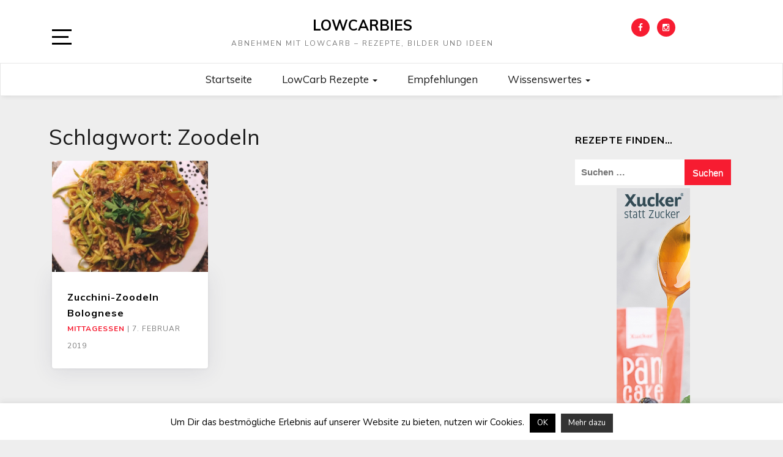

--- FILE ---
content_type: text/html; charset=UTF-8
request_url: https://www.lowcarbies.de/tag/zoodeln/
body_size: 19021
content:
<!doctype html>
<html lang="de">

<head>
	<script async src="https://pagead2.googlesyndication.com/pagead/js/adsbygoogle.js?client=ca-pub-4706934591243221"crossorigin="anonymous"></script>
	<meta charset="UTF-8">
	<link rel="profile" href="http://gmpg.org/xfn/11">
    <meta http-equiv="X-UA-Compatible" content="IE=edge">
    <meta name="viewport" content="width=device-width, initial-scale=1">
	<meta name='robots' content='index, follow, max-image-preview:large, max-snippet:-1, max-video-preview:-1' />

	<!-- This site is optimized with the Yoast SEO plugin v25.6 - https://yoast.com/wordpress/plugins/seo/ -->
	<title>Zoodeln Archive - Lowcarbies</title>
	<link rel="canonical" href="https://www.lowcarbies.de/tag/zoodeln/" />
	<meta property="og:locale" content="de_DE" />
	<meta property="og:type" content="article" />
	<meta property="og:title" content="Zoodeln Archive - Lowcarbies" />
	<meta property="og:url" content="https://www.lowcarbies.de/tag/zoodeln/" />
	<meta property="og:site_name" content="Lowcarbies" />
	<meta name="twitter:card" content="summary_large_image" />
	<script type="application/ld+json" class="yoast-schema-graph">{"@context":"https://schema.org","@graph":[{"@type":"CollectionPage","@id":"https://www.lowcarbies.de/tag/zoodeln/","url":"https://www.lowcarbies.de/tag/zoodeln/","name":"Zoodeln Archive - Lowcarbies","isPartOf":{"@id":"https://www.lowcarbies.de/#website"},"primaryImageOfPage":{"@id":"https://www.lowcarbies.de/tag/zoodeln/#primaryimage"},"image":{"@id":"https://www.lowcarbies.de/tag/zoodeln/#primaryimage"},"thumbnailUrl":"https://www.lowcarbies.de/wp-content/uploads/2019/02/Zoodeln-Bolognese.jpg","breadcrumb":{"@id":"https://www.lowcarbies.de/tag/zoodeln/#breadcrumb"},"inLanguage":"de"},{"@type":"ImageObject","inLanguage":"de","@id":"https://www.lowcarbies.de/tag/zoodeln/#primaryimage","url":"https://www.lowcarbies.de/wp-content/uploads/2019/02/Zoodeln-Bolognese.jpg","contentUrl":"https://www.lowcarbies.de/wp-content/uploads/2019/02/Zoodeln-Bolognese.jpg","width":960,"height":812,"caption":"Low Carb Zucchini Zoodeln Bolognese"},{"@type":"BreadcrumbList","@id":"https://www.lowcarbies.de/tag/zoodeln/#breadcrumb","itemListElement":[{"@type":"ListItem","position":1,"name":"Startseite","item":"https://www.lowcarbies.de/"},{"@type":"ListItem","position":2,"name":"Zoodeln"}]},{"@type":"WebSite","@id":"https://www.lowcarbies.de/#website","url":"https://www.lowcarbies.de/","name":"Lowcarbies","description":"Abnehmen mit Lowcarb - Rezepte, Bilder und Ideen","potentialAction":[{"@type":"SearchAction","target":{"@type":"EntryPoint","urlTemplate":"https://www.lowcarbies.de/?s={search_term_string}"},"query-input":{"@type":"PropertyValueSpecification","valueRequired":true,"valueName":"search_term_string"}}],"inLanguage":"de"}]}</script>
	<!-- / Yoast SEO plugin. -->


<link rel='dns-prefetch' href='//www.googletagmanager.com' />
<link rel='dns-prefetch' href='//fonts.googleapis.com' />
<link rel='dns-prefetch' href='//pagead2.googlesyndication.com' />
<link rel="alternate" type="application/rss+xml" title="Lowcarbies &raquo; Feed" href="https://www.lowcarbies.de/feed/" />
<link rel="alternate" type="application/rss+xml" title="Lowcarbies &raquo; Kommentar-Feed" href="https://www.lowcarbies.de/comments/feed/" />
<link rel="alternate" type="application/rss+xml" title="Lowcarbies &raquo; Schlagwort-Feed zu Zoodeln" href="https://www.lowcarbies.de/tag/zoodeln/feed/" />
<script type="text/javascript">
/* <![CDATA[ */
window._wpemojiSettings = {"baseUrl":"https:\/\/s.w.org\/images\/core\/emoji\/15.0.3\/72x72\/","ext":".png","svgUrl":"https:\/\/s.w.org\/images\/core\/emoji\/15.0.3\/svg\/","svgExt":".svg","source":{"concatemoji":"https:\/\/www.lowcarbies.de\/wp-includes\/js\/wp-emoji-release.min.js?ver=6.6.4"}};
/*! This file is auto-generated */
!function(i,n){var o,s,e;function c(e){try{var t={supportTests:e,timestamp:(new Date).valueOf()};sessionStorage.setItem(o,JSON.stringify(t))}catch(e){}}function p(e,t,n){e.clearRect(0,0,e.canvas.width,e.canvas.height),e.fillText(t,0,0);var t=new Uint32Array(e.getImageData(0,0,e.canvas.width,e.canvas.height).data),r=(e.clearRect(0,0,e.canvas.width,e.canvas.height),e.fillText(n,0,0),new Uint32Array(e.getImageData(0,0,e.canvas.width,e.canvas.height).data));return t.every(function(e,t){return e===r[t]})}function u(e,t,n){switch(t){case"flag":return n(e,"\ud83c\udff3\ufe0f\u200d\u26a7\ufe0f","\ud83c\udff3\ufe0f\u200b\u26a7\ufe0f")?!1:!n(e,"\ud83c\uddfa\ud83c\uddf3","\ud83c\uddfa\u200b\ud83c\uddf3")&&!n(e,"\ud83c\udff4\udb40\udc67\udb40\udc62\udb40\udc65\udb40\udc6e\udb40\udc67\udb40\udc7f","\ud83c\udff4\u200b\udb40\udc67\u200b\udb40\udc62\u200b\udb40\udc65\u200b\udb40\udc6e\u200b\udb40\udc67\u200b\udb40\udc7f");case"emoji":return!n(e,"\ud83d\udc26\u200d\u2b1b","\ud83d\udc26\u200b\u2b1b")}return!1}function f(e,t,n){var r="undefined"!=typeof WorkerGlobalScope&&self instanceof WorkerGlobalScope?new OffscreenCanvas(300,150):i.createElement("canvas"),a=r.getContext("2d",{willReadFrequently:!0}),o=(a.textBaseline="top",a.font="600 32px Arial",{});return e.forEach(function(e){o[e]=t(a,e,n)}),o}function t(e){var t=i.createElement("script");t.src=e,t.defer=!0,i.head.appendChild(t)}"undefined"!=typeof Promise&&(o="wpEmojiSettingsSupports",s=["flag","emoji"],n.supports={everything:!0,everythingExceptFlag:!0},e=new Promise(function(e){i.addEventListener("DOMContentLoaded",e,{once:!0})}),new Promise(function(t){var n=function(){try{var e=JSON.parse(sessionStorage.getItem(o));if("object"==typeof e&&"number"==typeof e.timestamp&&(new Date).valueOf()<e.timestamp+604800&&"object"==typeof e.supportTests)return e.supportTests}catch(e){}return null}();if(!n){if("undefined"!=typeof Worker&&"undefined"!=typeof OffscreenCanvas&&"undefined"!=typeof URL&&URL.createObjectURL&&"undefined"!=typeof Blob)try{var e="postMessage("+f.toString()+"("+[JSON.stringify(s),u.toString(),p.toString()].join(",")+"));",r=new Blob([e],{type:"text/javascript"}),a=new Worker(URL.createObjectURL(r),{name:"wpTestEmojiSupports"});return void(a.onmessage=function(e){c(n=e.data),a.terminate(),t(n)})}catch(e){}c(n=f(s,u,p))}t(n)}).then(function(e){for(var t in e)n.supports[t]=e[t],n.supports.everything=n.supports.everything&&n.supports[t],"flag"!==t&&(n.supports.everythingExceptFlag=n.supports.everythingExceptFlag&&n.supports[t]);n.supports.everythingExceptFlag=n.supports.everythingExceptFlag&&!n.supports.flag,n.DOMReady=!1,n.readyCallback=function(){n.DOMReady=!0}}).then(function(){return e}).then(function(){var e;n.supports.everything||(n.readyCallback(),(e=n.source||{}).concatemoji?t(e.concatemoji):e.wpemoji&&e.twemoji&&(t(e.twemoji),t(e.wpemoji)))}))}((window,document),window._wpemojiSettings);
/* ]]> */
</script>
<!-- www.lowcarbies.de is managing ads with Advanced Ads 2.0.16 – https://wpadvancedads.com/ --><script id="lowca-ready">
			window.advanced_ads_ready=function(e,a){a=a||"complete";var d=function(e){return"interactive"===a?"loading"!==e:"complete"===e};d(document.readyState)?e():document.addEventListener("readystatechange",(function(a){d(a.target.readyState)&&e()}),{once:"interactive"===a})},window.advanced_ads_ready_queue=window.advanced_ads_ready_queue||[];		</script>
		<link rel='stylesheet' id='frontend.popup-css' href='https://www.lowcarbies.de/wp-content/plugins/popup-by-supsystic/modules/popup/css/frontend.popup.css?ver=1.10.36' type='text/css' media='all' />
<link rel='stylesheet' id='wprm-public-css' href='https://www.lowcarbies.de/wp-content/plugins/wp-recipe-maker/dist/public-modern.css?ver=9.8.0' type='text/css' media='all' />
<style id='wp-emoji-styles-inline-css' type='text/css'>

	img.wp-smiley, img.emoji {
		display: inline !important;
		border: none !important;
		box-shadow: none !important;
		height: 1em !important;
		width: 1em !important;
		margin: 0 0.07em !important;
		vertical-align: -0.1em !important;
		background: none !important;
		padding: 0 !important;
	}
</style>
<link rel='stylesheet' id='wp-block-library-css' href='https://www.lowcarbies.de/wp-includes/css/dist/block-library/style.min.css?ver=6.6.4' type='text/css' media='all' />
<style id='classic-theme-styles-inline-css' type='text/css'>
/*! This file is auto-generated */
.wp-block-button__link{color:#fff;background-color:#32373c;border-radius:9999px;box-shadow:none;text-decoration:none;padding:calc(.667em + 2px) calc(1.333em + 2px);font-size:1.125em}.wp-block-file__button{background:#32373c;color:#fff;text-decoration:none}
</style>
<style id='global-styles-inline-css' type='text/css'>
:root{--wp--preset--aspect-ratio--square: 1;--wp--preset--aspect-ratio--4-3: 4/3;--wp--preset--aspect-ratio--3-4: 3/4;--wp--preset--aspect-ratio--3-2: 3/2;--wp--preset--aspect-ratio--2-3: 2/3;--wp--preset--aspect-ratio--16-9: 16/9;--wp--preset--aspect-ratio--9-16: 9/16;--wp--preset--color--black: #000000;--wp--preset--color--cyan-bluish-gray: #abb8c3;--wp--preset--color--white: #ffffff;--wp--preset--color--pale-pink: #f78da7;--wp--preset--color--vivid-red: #cf2e2e;--wp--preset--color--luminous-vivid-orange: #ff6900;--wp--preset--color--luminous-vivid-amber: #fcb900;--wp--preset--color--light-green-cyan: #7bdcb5;--wp--preset--color--vivid-green-cyan: #00d084;--wp--preset--color--pale-cyan-blue: #8ed1fc;--wp--preset--color--vivid-cyan-blue: #0693e3;--wp--preset--color--vivid-purple: #9b51e0;--wp--preset--gradient--vivid-cyan-blue-to-vivid-purple: linear-gradient(135deg,rgba(6,147,227,1) 0%,rgb(155,81,224) 100%);--wp--preset--gradient--light-green-cyan-to-vivid-green-cyan: linear-gradient(135deg,rgb(122,220,180) 0%,rgb(0,208,130) 100%);--wp--preset--gradient--luminous-vivid-amber-to-luminous-vivid-orange: linear-gradient(135deg,rgba(252,185,0,1) 0%,rgba(255,105,0,1) 100%);--wp--preset--gradient--luminous-vivid-orange-to-vivid-red: linear-gradient(135deg,rgba(255,105,0,1) 0%,rgb(207,46,46) 100%);--wp--preset--gradient--very-light-gray-to-cyan-bluish-gray: linear-gradient(135deg,rgb(238,238,238) 0%,rgb(169,184,195) 100%);--wp--preset--gradient--cool-to-warm-spectrum: linear-gradient(135deg,rgb(74,234,220) 0%,rgb(151,120,209) 20%,rgb(207,42,186) 40%,rgb(238,44,130) 60%,rgb(251,105,98) 80%,rgb(254,248,76) 100%);--wp--preset--gradient--blush-light-purple: linear-gradient(135deg,rgb(255,206,236) 0%,rgb(152,150,240) 100%);--wp--preset--gradient--blush-bordeaux: linear-gradient(135deg,rgb(254,205,165) 0%,rgb(254,45,45) 50%,rgb(107,0,62) 100%);--wp--preset--gradient--luminous-dusk: linear-gradient(135deg,rgb(255,203,112) 0%,rgb(199,81,192) 50%,rgb(65,88,208) 100%);--wp--preset--gradient--pale-ocean: linear-gradient(135deg,rgb(255,245,203) 0%,rgb(182,227,212) 50%,rgb(51,167,181) 100%);--wp--preset--gradient--electric-grass: linear-gradient(135deg,rgb(202,248,128) 0%,rgb(113,206,126) 100%);--wp--preset--gradient--midnight: linear-gradient(135deg,rgb(2,3,129) 0%,rgb(40,116,252) 100%);--wp--preset--font-size--small: 13px;--wp--preset--font-size--medium: 20px;--wp--preset--font-size--large: 36px;--wp--preset--font-size--x-large: 42px;--wp--preset--spacing--20: 0.44rem;--wp--preset--spacing--30: 0.67rem;--wp--preset--spacing--40: 1rem;--wp--preset--spacing--50: 1.5rem;--wp--preset--spacing--60: 2.25rem;--wp--preset--spacing--70: 3.38rem;--wp--preset--spacing--80: 5.06rem;--wp--preset--shadow--natural: 6px 6px 9px rgba(0, 0, 0, 0.2);--wp--preset--shadow--deep: 12px 12px 50px rgba(0, 0, 0, 0.4);--wp--preset--shadow--sharp: 6px 6px 0px rgba(0, 0, 0, 0.2);--wp--preset--shadow--outlined: 6px 6px 0px -3px rgba(255, 255, 255, 1), 6px 6px rgba(0, 0, 0, 1);--wp--preset--shadow--crisp: 6px 6px 0px rgba(0, 0, 0, 1);}:where(.is-layout-flex){gap: 0.5em;}:where(.is-layout-grid){gap: 0.5em;}body .is-layout-flex{display: flex;}.is-layout-flex{flex-wrap: wrap;align-items: center;}.is-layout-flex > :is(*, div){margin: 0;}body .is-layout-grid{display: grid;}.is-layout-grid > :is(*, div){margin: 0;}:where(.wp-block-columns.is-layout-flex){gap: 2em;}:where(.wp-block-columns.is-layout-grid){gap: 2em;}:where(.wp-block-post-template.is-layout-flex){gap: 1.25em;}:where(.wp-block-post-template.is-layout-grid){gap: 1.25em;}.has-black-color{color: var(--wp--preset--color--black) !important;}.has-cyan-bluish-gray-color{color: var(--wp--preset--color--cyan-bluish-gray) !important;}.has-white-color{color: var(--wp--preset--color--white) !important;}.has-pale-pink-color{color: var(--wp--preset--color--pale-pink) !important;}.has-vivid-red-color{color: var(--wp--preset--color--vivid-red) !important;}.has-luminous-vivid-orange-color{color: var(--wp--preset--color--luminous-vivid-orange) !important;}.has-luminous-vivid-amber-color{color: var(--wp--preset--color--luminous-vivid-amber) !important;}.has-light-green-cyan-color{color: var(--wp--preset--color--light-green-cyan) !important;}.has-vivid-green-cyan-color{color: var(--wp--preset--color--vivid-green-cyan) !important;}.has-pale-cyan-blue-color{color: var(--wp--preset--color--pale-cyan-blue) !important;}.has-vivid-cyan-blue-color{color: var(--wp--preset--color--vivid-cyan-blue) !important;}.has-vivid-purple-color{color: var(--wp--preset--color--vivid-purple) !important;}.has-black-background-color{background-color: var(--wp--preset--color--black) !important;}.has-cyan-bluish-gray-background-color{background-color: var(--wp--preset--color--cyan-bluish-gray) !important;}.has-white-background-color{background-color: var(--wp--preset--color--white) !important;}.has-pale-pink-background-color{background-color: var(--wp--preset--color--pale-pink) !important;}.has-vivid-red-background-color{background-color: var(--wp--preset--color--vivid-red) !important;}.has-luminous-vivid-orange-background-color{background-color: var(--wp--preset--color--luminous-vivid-orange) !important;}.has-luminous-vivid-amber-background-color{background-color: var(--wp--preset--color--luminous-vivid-amber) !important;}.has-light-green-cyan-background-color{background-color: var(--wp--preset--color--light-green-cyan) !important;}.has-vivid-green-cyan-background-color{background-color: var(--wp--preset--color--vivid-green-cyan) !important;}.has-pale-cyan-blue-background-color{background-color: var(--wp--preset--color--pale-cyan-blue) !important;}.has-vivid-cyan-blue-background-color{background-color: var(--wp--preset--color--vivid-cyan-blue) !important;}.has-vivid-purple-background-color{background-color: var(--wp--preset--color--vivid-purple) !important;}.has-black-border-color{border-color: var(--wp--preset--color--black) !important;}.has-cyan-bluish-gray-border-color{border-color: var(--wp--preset--color--cyan-bluish-gray) !important;}.has-white-border-color{border-color: var(--wp--preset--color--white) !important;}.has-pale-pink-border-color{border-color: var(--wp--preset--color--pale-pink) !important;}.has-vivid-red-border-color{border-color: var(--wp--preset--color--vivid-red) !important;}.has-luminous-vivid-orange-border-color{border-color: var(--wp--preset--color--luminous-vivid-orange) !important;}.has-luminous-vivid-amber-border-color{border-color: var(--wp--preset--color--luminous-vivid-amber) !important;}.has-light-green-cyan-border-color{border-color: var(--wp--preset--color--light-green-cyan) !important;}.has-vivid-green-cyan-border-color{border-color: var(--wp--preset--color--vivid-green-cyan) !important;}.has-pale-cyan-blue-border-color{border-color: var(--wp--preset--color--pale-cyan-blue) !important;}.has-vivid-cyan-blue-border-color{border-color: var(--wp--preset--color--vivid-cyan-blue) !important;}.has-vivid-purple-border-color{border-color: var(--wp--preset--color--vivid-purple) !important;}.has-vivid-cyan-blue-to-vivid-purple-gradient-background{background: var(--wp--preset--gradient--vivid-cyan-blue-to-vivid-purple) !important;}.has-light-green-cyan-to-vivid-green-cyan-gradient-background{background: var(--wp--preset--gradient--light-green-cyan-to-vivid-green-cyan) !important;}.has-luminous-vivid-amber-to-luminous-vivid-orange-gradient-background{background: var(--wp--preset--gradient--luminous-vivid-amber-to-luminous-vivid-orange) !important;}.has-luminous-vivid-orange-to-vivid-red-gradient-background{background: var(--wp--preset--gradient--luminous-vivid-orange-to-vivid-red) !important;}.has-very-light-gray-to-cyan-bluish-gray-gradient-background{background: var(--wp--preset--gradient--very-light-gray-to-cyan-bluish-gray) !important;}.has-cool-to-warm-spectrum-gradient-background{background: var(--wp--preset--gradient--cool-to-warm-spectrum) !important;}.has-blush-light-purple-gradient-background{background: var(--wp--preset--gradient--blush-light-purple) !important;}.has-blush-bordeaux-gradient-background{background: var(--wp--preset--gradient--blush-bordeaux) !important;}.has-luminous-dusk-gradient-background{background: var(--wp--preset--gradient--luminous-dusk) !important;}.has-pale-ocean-gradient-background{background: var(--wp--preset--gradient--pale-ocean) !important;}.has-electric-grass-gradient-background{background: var(--wp--preset--gradient--electric-grass) !important;}.has-midnight-gradient-background{background: var(--wp--preset--gradient--midnight) !important;}.has-small-font-size{font-size: var(--wp--preset--font-size--small) !important;}.has-medium-font-size{font-size: var(--wp--preset--font-size--medium) !important;}.has-large-font-size{font-size: var(--wp--preset--font-size--large) !important;}.has-x-large-font-size{font-size: var(--wp--preset--font-size--x-large) !important;}
:where(.wp-block-post-template.is-layout-flex){gap: 1.25em;}:where(.wp-block-post-template.is-layout-grid){gap: 1.25em;}
:where(.wp-block-columns.is-layout-flex){gap: 2em;}:where(.wp-block-columns.is-layout-grid){gap: 2em;}
:root :where(.wp-block-pullquote){font-size: 1.5em;line-height: 1.6;}
</style>
<link rel='stylesheet' id='cookie-law-info-css' href='https://www.lowcarbies.de/wp-content/plugins/cookie-law-info/legacy/public/css/cookie-law-info-public.css?ver=3.4.0' type='text/css' media='all' />
<link rel='stylesheet' id='cookie-law-info-gdpr-css' href='https://www.lowcarbies.de/wp-content/plugins/cookie-law-info/legacy/public/css/cookie-law-info-gdpr.css?ver=3.4.0' type='text/css' media='all' />
<link rel='stylesheet' id='bootstrap-css' href='https://www.lowcarbies.de/wp-content/themes/marinate/css/bootstrap.css?ver=6.6.4' type='text/css' media='all' />
<link rel='stylesheet' id='font-awesome-css' href='https://www.lowcarbies.de/wp-content/themes/marinate/css/font-awesome.css?ver=6.6.4' type='text/css' media='all' />
<link rel='stylesheet' id='pushy-css' href='https://www.lowcarbies.de/wp-content/themes/marinate/css/pushy.css?ver=6.6.4' type='text/css' media='all' />
<link rel='stylesheet' id='marinate-style-css' href='https://www.lowcarbies.de/wp-content/themes/marinate/style.css?ver=6.6.4' type='text/css' media='all' />
<link rel='stylesheet' id='marinate-fonts-css' href='https://fonts.googleapis.com/css?family=Muli%3A400%2C400i%2C700%2C700i%7CNunito%3A400%2C600%2C700&#038;subset=latin%2Clatin-ext' type='text/css' media='all' />
<link rel='stylesheet' id='otw-shortcode-general_foundicons-css' href='https://www.lowcarbies.de/wp-content/plugins/buttons-shortcode-and-widget/include/otw_components/otw_shortcode/css/general_foundicons.css?ver=6.6.4' type='text/css' media='all' />
<link rel='stylesheet' id='otw-shortcode-social_foundicons-css' href='https://www.lowcarbies.de/wp-content/plugins/buttons-shortcode-and-widget/include/otw_components/otw_shortcode/css/social_foundicons.css?ver=6.6.4' type='text/css' media='all' />
<link rel='stylesheet' id='otw-shortcode-css' href='https://www.lowcarbies.de/wp-content/plugins/buttons-shortcode-and-widget/include/otw_components/otw_shortcode/css/otw_shortcode.css?ver=6.6.4' type='text/css' media='all' />
<script type="text/javascript" src="https://www.lowcarbies.de/wp-includes/js/jquery/jquery.min.js?ver=3.7.1" id="jquery-core-js"></script>
<script type="text/javascript" src="https://www.lowcarbies.de/wp-includes/js/jquery/jquery-migrate.min.js?ver=3.4.1" id="jquery-migrate-js"></script>
<script type="text/javascript" src="https://www.lowcarbies.de/wp-content/plugins/popup-by-supsystic/js/common.min.js?ver=1.10.36" id="commonPps-js"></script>
<script type="text/javascript" id="corePps-js-extra">
/* <![CDATA[ */
var PPS_DATA = {"siteUrl":"https:\/\/www.lowcarbies.de\/","imgPath":"https:\/\/www.lowcarbies.de\/wp-content\/plugins\/popup-by-supsystic\/img\/","cssPath":"https:\/\/www.lowcarbies.de\/wp-content\/plugins\/popup-by-supsystic\/css\/","loader":"https:\/\/www.lowcarbies.de\/wp-content\/plugins\/popup-by-supsystic\/img\/loading.gif","close":"https:\/\/www.lowcarbies.de\/wp-content\/plugins\/popup-by-supsystic\/img\/cross.gif","ajaxurl":"https:\/\/www.lowcarbies.de\/wp-admin\/admin-ajax.php","options":{"add_love_link":"0","disable_autosave":"0"},"PPS_CODE":"pps","jsPath":"https:\/\/www.lowcarbies.de\/wp-content\/plugins\/popup-by-supsystic\/js\/"};
/* ]]> */
</script>
<script type="text/javascript" src="https://www.lowcarbies.de/wp-content/plugins/popup-by-supsystic/js/core.min.js?ver=1.10.36" id="corePps-js"></script>
<script type="text/javascript" id="frontend.popup-js-extra">
/* <![CDATA[ */
var ppsPopups = [{"id":"50","label":"Sign Up Classic Gemeinsam typ","active":"1","original_id":"42","params":{"main":{"show_on":"page_load","show_on_page_load_enb_delay":"1","show_on_page_load_delay":"10","show_on_click_on_el_delay":"0","show_on_scroll_window_delay":"0","show_on_scroll_window_perc_scroll":"0","show_on_link_follow_delay":"0","visit_page_cnt":"","close_on":"user_close","show_pages":"all","show_time_from":"12:00am","show_time_to":"12:00am","show_date_from":"","show_date_to":"","show_to":"first_time_visit","show_to_first_time_visit_days":"10","show_to_until_make_action_days":"30","count_times_num":"1","count_times_mes":"day","hide_for_devices_show":"0","hide_for_post_types_show":"0","hide_for_ips_show":"0","hide_for_ips":"","hide_for_countries_show":"0","hide_for_languages_show":"0","hide_search_engines_show":"0","hide_preg_url_show":"0","hide_preg_url":"","hide_for_user_roles_show":"0"},"tpl":{"width":"400","width_measure":"px","bg_overlay_opacity":"0.5","bg_overlay_type":"color","bg_overlay_color":"#000","bg_overlay_img":"","bg_overlay_img_pos":"stretch","bg_type_0":"img","bg_img_0":"https:\/\/www.lowcarbies.de\/wp-content\/plugins\/popup-by-supsystic\/assets\/popup\/img\/assets\/sign-up-classic-bg.png","bg_color_0":"#c9ae94","bg_type_1":"color","bg_img_1":"","bg_color_1":"#9c8570","font_label":"default","label_font_color":"#ffffff","font_txt_0":"default","text_font_color_0":"#f9e6ce","font_footer":"default","footer_font_color":"#585858","reidrect_on_close":"","close_btn":"while_close","bullets":"lists_green","layered_pos":"","enb_label":"1","label":"Registriere Dich<br \/>zum Newsletter!","enb_txt_0":"1","enb_foot_note":"1","foot_note":"<small>Ich behandle deine Daten vertraulich, und gebe diese niemals an Dritte weiter!  <a href=\"www.lowcarbies.de\/datenschutz\">Datenschutzerkl\u00e4rung.<\/a><\/small>","enb_sm_facebook":"1","enb_sm_googleplus":"1","enb_sm_twitter":"1","sm_design":"boxy","anim_key":"none","anim_close_key":"","anim_duration":1000,"anim_close_duration":"","enb_subscribe":"1","sub_dest":"mailpoet","sub_wp_create_user_role":"subscriber","sub_confirm_reload_time":"10","sub_mailchimp_groups_full":"","sub_mailpoet_list":"3","sub_fields":{"name":{"enb":"1","name":"name","html":"text","label":"Name","value":"","custom":"0","mandatory":"0","set_preset":""},"email":{"name":"email","html":"text","label":"E-Mail","value":"","custom":"0","mandatory":"1","set_preset":"","enb":"1"}},"blacklist":"","blacklist_error":"Your email is in blacklist","sub_txt_confirm_sent":"Bitte best\u00e4tige deine Anmeldung mit Klick auf den Aktivierungslink in deinem Postfach.","sub_txt_success":"Vielen Dank f\u00fcr Deine Anmeldung zum lowcarbies.de Newsletter","sub_txt_invalid_email":"falsche Mailadresse","sub_txt_exists_email":"Leere oder ung\u00fcltige eMail Adresse","sub_redirect_url":"","sub_txt_confirm_mail_subject":"Confirm subscription on [sitename]","sub_txt_confirm_mail_from":"nala1510@outlook.de","sub_txt_confirm_mail_message":"You subscribed on site <a href=\"[siteurl]\">[sitename]<\/a>. Follow <a href=\"[confirm_link]\">this link<\/a> to complete your subscription. If you did not subscribe here - just ignore this message.","sub_txt_subscriber_mail_subject":"[sitename] Your username and password","sub_txt_subscriber_mail_from":"nala1510@outlook.de","sub_txt_subscriber_mail_message":"Username: [user_login]<br \/>Password: [password]<br \/>[login_url]","sub_redirect_email_exists":"","sub_btn_label":"Abonnieren","sub_new_email":"nala1510@outlook.de","sub_new_subject":"Neuer Lowcarbies Abonnement","sub_new_message":"You have new subscriber on your site <a href=\"[siteurl]\">[sitename]<\/a>, here us subscriber information:<br \/>[subscriber_data]","stat_ga_code":"","txt_0":"<p>Melde Dich jetzt zum beliebten Low Carb Newsletter an und verpasse keine Rezepte mehr.<\/p>","enb_sub_name":1,"reg_fields":{"name":{"label":"Name","html":"text","enb":1,"name":"name"},"email":{"label":"E-Mail","html":"text","enb":true,"mandatory":true,"name":"email"}}},"opts_attrs":{"bg_number":"2","txt_block_number":"1"}},"img_preview":"sign-up-classic.jpg","show_on":"1","show_to":"2","show_pages":"1","type_id":"1","views":"16069","unique_views":"16069","actions":"304","date_created":"2015-01-10 17:59:43","sort_order":"0","show_in_admin_area":"0","img_preview_url":"https:\/\/www.lowcarbies.de\/wp-content\/plugins\/popup-by-supsystic\/assets\/popup\/img\/preview\/sign-up-classic.jpg","view_id":"50_712295","type":"common","rendered_html":"<span style=\"display: none;\" id=\"ppsPopupStylesHidden_50_712295\">#ppsPopupShell_50_712295 {\n\twidth: 400px;\n  \tpadding: 15px;\n  \tfont-family: \"Hind\",\"arial\",arial;\n\tfont-size: 13px;\n\tline-height: 21px;\n\tfont-weight: normal;\n\tcolor: #4d4d4d;\n  \ttext-align: center;\n}\n#ppsPopupShell_50_712295, #ppsPopupShell_50_712295 * {\n\t-webkit-box-sizing: border-box;\n\t-moz-box-sizing:    border-box;\n\tbox-sizing:         border-box;\n}\n#ppsPopupShell_50_712295 .ppsInnerTblContent {\n\tdisplay: table;\n  \twidth: 100%;\n}\n#ppsPopupShell_50_712295 .ppsPopupInner {\n  \twidth: 100%;\n  \tdisplay: table-cell;\n  \tpadding: 40px;  \tbackground-image: url(\"https:\/\/www.lowcarbies.de\/wp-content\/plugins\/popup-by-supsystic\/assets\/popup\/img\/assets\/sign-up-classic-bg.png\");\n  \tbackground-repeat: no-repeat;\n  \tbackground-size: cover;}\n#ppsPopupShell_50_712295 .ppsPopupLabel {\n\tfont-family: \"Dancing Script\", arial;\n\tfont-size: 40px;\n\tline-height: 40px;\n\tfont-weight: bold;\n  \tmargin-bottom: 30px;\n}\n#ppsPopupShell_50_712295 .ppsSubscribeShell form {\n\tmargin-bottom: 20px;\n}\n#ppsPopupShell_50_712295 .ppsSubscribeShell input,\n#ppsPopupShell_50_712295 .ppsSubscribeShell .ppsSubSelect,\n#ppsPopupShell_50_712295 .ppsSubscribeShell textarea {\n\twidth: 100%;\n  \tmargin-bottom: 10px;\n  \theight: 40px;\n  \tborder: none;\n\tborder-radius: 0;\n  \tfont-size: 17px;\n}\n#ppsPopupShell_50_712295 .ppsSubscribeShell input[type=text],#ppsPopupShell_50_712295 .ppsSubscribeShell input[type=email],#ppsPopupShell_50_712295 .ppsSubscribeShell input[type=password],#ppsPopupShell_50_712295 .ppsSubscribeShell input[type=email],\n#ppsPopupShell_50_712295 .ppsSubscribeShell .ppsSubSelect,\n#ppsPopupShell_50_712295 .ppsSubscribeShell textarea {\n  \tpadding-left: 10px;\n  \t\n  \tbackground-color: #fff;\n}\n#ppsPopupShell_50_712295 .ppsSubscribeShell .ppsSubSelect {\n\tdisplay: table;\n  \ttext-align: left;\n}\n#ppsPopupShell_50_712295 .ppsSubscribeShell .ppsSubSelectLabel,\n#ppsPopupShell_50_712295 .ppsSubscribeShell select {\n\tdisplay: table-cell;\n  \tcolor: #000;\n}\n#ppsPopupShell_50_712295 .ppsSubscribeShell .ppsSubSelectLabel {\n\topacity: 0.5;\n}\n#ppsPopupShell_50_712295 .ppsSubscribeShell select {\n\twidth: 100%;\n  \tbackground-color: transparent;\n  \theight: 40px;\n  \tborder: none;\n  \tmargin-left: -4px;\n  \tfont-size: 17px;\n}\n#ppsPopupShell_50_712295 .ppsSubscribeShell textarea {\n\tfont-family: inherit;\n  \theight: auto;\n    padding-top: 5px;\n}\n#ppsPopupShell_50_712295 .ppsSubscribeShell input[type=submit] {\n\tborder-color: #000;  \tbackground: #9c8570 100%;\n  \tbackground-image: none;\n  \tborder: 1px solid #fff;\n  \tbox-shadow: 0 0 0 4px #9c8570;\n  \twidth: calc(100% - 8px);  \tcolor: #fff;\n  \tcursor: pointer;\n}\n#ppsPopupShell_50_712295 .ppsSubscribeShell input[type=submit]:hover {\n   border-width: 2px;\n}\n#ppsPopupShell_50_712295 .ppsPopupTxt_0 {\n  \twidth: 100%;\n\tfont-size: 14px;\n  \tmargin-bottom: 20px;\n}\n#ppsPopupShell_50_712295 .ppsPopupClose {\n\tbackground-repeat: no-repeat;\n  \tcursor: pointer;\n\ttop: 15px;\n  \tright: 10px;\n}\n#ppsPopupShell_50_712295 .ppsPopupClose.ppsPopupClose_lists_black {\n \ttop: 0 !important;\n  \tright: 0 !important;\n}\n#ppsPopupShell_50_712295 .ppsPopupClose:hover {\n\topacity: 0.8;\n}\n#ppsPopupShell_50_712295 .ppsFootNote {\n\tcolor: #585858;\n    font-family: \"Helvetica Neue\",Helvetica,Arial,sans-serif;\n    font-size: x-small;\n    font-style: italic;\n    line-height: 14px;\n  \tmargin: 5px 30px;\n}\n#ppsPopupShell_50_712295 .ppsSm {\n\tmargin-top:20px;\n}#ppsPopupShell_50_712295 .ppsPopupClose { position:absolute;background-image:url(\"https:\/\/www.lowcarbies.de\/wp-content\/plugins\/popup-by-supsystic\/modules\/popup\/img\/assets\/close_btns\/while_close.png\");background-repeat:no-repeat;top:15px;right:15px;width:20px;height:19px; }#ppsPopupShell_50_712295 ul li { background-image:url(\"https:\/\/www.lowcarbies.de\/wp-content\/plugins\/popup-by-supsystic\/modules\/popup\/img\/assets\/bullets\/lists_green.png\");;list-style:none !important;background-repeat:no-repeat !important;padding-left:30px !important;margin-bottom:10px !important;min-height:25px !important; }<\/span><link href=\"https:\/\/fonts.googleapis.com\/css?family=Dancing+Script|Gloria+Hallelujah|Hind|Pacifico|Satisfy\" rel=\"stylesheet\"> \n<div id=\"ppsPopupShell_50_712295\" class=\"ppsPopupShell ppsPopupListsShell\">\n\t<a href=\"#\" class=\"ppsPopupClose ppsPopupClose_while_close\"><\/a>\n\t<div class=\"ppsInnerTblContent\">\n\t\t<div class=\"ppsPopupListsInner ppsPopupInner\">\t\t\t\t<div class=\"ppsPopupLabel ppsPopupListsLabel\">Registriere Dich<br \/>zum Newsletter!<\/div>\t\t\t<div style=\"clear: both;\"><\/div>\t\t\t\t<div class=\"ppsPopupTxt ppsPopupClassyTxt ppsPopupClassyTxt_0 ppsPopupTxt_0\">\n\t\t\t\t<p>Melde Dich jetzt zum beliebten Low Carb Newsletter an und verpasse keine Rezepte mehr.<\/p>\n\t\t\t\t<\/div>\t\t\t\t<div class=\"ppsSubscribeShell\">\n\t\t\t\t\t<form class=\"ppsSubscribeForm ppsSubscribeForm_mailpoet\" action=\"https:\/\/www.lowcarbies.de\/\" method=\"post\">\n\t\t\t\t\t<input type=\"text\" name=\"name\" value=\"\"  placeholder=\"Name\" \/><input type=\"email\" name=\"email\" value=\"\"  required  placeholder=\"E-Mail\" \/>\n\t\t\t\t\t<input type=\"submit\" name=\"submit\" value=\"Abonnieren\" \/>\n\t\t\t\t\t<input type=\"hidden\" name=\"mod\" value=\"subscribe\"  \/><input type=\"hidden\" name=\"action\" value=\"subscribe\"  \/><input type=\"hidden\" name=\"id\" value=\"50\"  \/><input type=\"hidden\" name=\"_wpnonce\" value=\"7f9fbccf63\"  \/><div class=\"ppsSubMsg\"><\/div><\/form>\n\t\t\t\t\t<div style=\"clear: both;\"><\/div>\n\t\t\t\t<\/div>\t\t\t<div style=\"clear: both;\"><\/div>\n\t\t\t<div class=\"ppsRightCol\">\t\t\t\t\t<div class=\"ppsFootNote\">\n\t\t\t\t\t<small>Ich behandle deine Daten vertraulich, und gebe diese niemals an Dritte weiter!  <a href=\"www.lowcarbies.de\/datenschutz\">Datenschutzerkl\u00e4rung.<\/a><\/small>\n\t\t\t\t\t<\/div>\t\t\t<\/div>\n\t\t<\/div>\n\t<\/div>\n<\/div><img class=\"ppsPopupPreloadImg ppsPopupPreloadImg_50_712295\" src=\"https:\/\/www.lowcarbies.de\/wp-content\/plugins\/popup-by-supsystic\/assets\/popup\/img\/assets\/sign-up-classic-bg.png\" \/>","connect_hash":"915075e1aeaa529ea01eff0dbe610a84"}];
/* ]]> */
</script>
<script type="text/javascript" src="https://www.lowcarbies.de/wp-content/plugins/popup-by-supsystic/modules/popup/js/frontend.popup.js?ver=1.10.36" id="frontend.popup-js"></script>
<script type="text/javascript" id="cookie-law-info-js-extra">
/* <![CDATA[ */
var Cli_Data = {"nn_cookie_ids":[],"cookielist":[],"non_necessary_cookies":[],"ccpaEnabled":"","ccpaRegionBased":"","ccpaBarEnabled":"","strictlyEnabled":["necessary","obligatoire"],"ccpaType":"gdpr","js_blocking":"","custom_integration":"","triggerDomRefresh":"","secure_cookies":""};
var cli_cookiebar_settings = {"animate_speed_hide":"500","animate_speed_show":"500","background":"#FFF","border":"#b1a6a6c2","border_on":"","button_1_button_colour":"#000","button_1_button_hover":"#000000","button_1_link_colour":"#fff","button_1_as_button":"1","button_1_new_win":"1","button_2_button_colour":"#333","button_2_button_hover":"#292929","button_2_link_colour":"#ffffff","button_2_as_button":"1","button_2_hidebar":"","button_3_button_colour":"#000","button_3_button_hover":"#000000","button_3_link_colour":"#fff","button_3_as_button":"1","button_3_new_win":"","button_4_button_colour":"#000","button_4_button_hover":"#000000","button_4_link_colour":"#fff","button_4_as_button":"1","button_7_button_colour":"#61a229","button_7_button_hover":"#4e8221","button_7_link_colour":"#fff","button_7_as_button":"1","button_7_new_win":"","font_family":"inherit","header_fix":"","notify_animate_hide":"","notify_animate_show":"","notify_div_id":"#cookie-law-info-bar","notify_position_horizontal":"right","notify_position_vertical":"bottom","scroll_close":"","scroll_close_reload":"","accept_close_reload":"","reject_close_reload":"","showagain_tab":"","showagain_background":"#fff","showagain_border":"#000","showagain_div_id":"#cookie-law-info-again","showagain_x_position":"100px","text":"#000","show_once_yn":"","show_once":"10000","logging_on":"","as_popup":"","popup_overlay":"1","bar_heading_text":"","cookie_bar_as":"banner","popup_showagain_position":"bottom-right","widget_position":"left"};
var log_object = {"ajax_url":"https:\/\/www.lowcarbies.de\/wp-admin\/admin-ajax.php"};
/* ]]> */
</script>
<script type="text/javascript" src="https://www.lowcarbies.de/wp-content/plugins/cookie-law-info/legacy/public/js/cookie-law-info-public.js?ver=3.4.0" id="cookie-law-info-js"></script>

<!-- Google Tag (gtac.js) durch Site-Kit hinzugefügt -->
<!-- Von Site Kit hinzugefügtes Google-Analytics-Snippet -->
<script type="text/javascript" src="https://www.googletagmanager.com/gtag/js?id=GT-5D4XTDG" id="google_gtagjs-js" async></script>
<script type="text/javascript" id="google_gtagjs-js-after">
/* <![CDATA[ */
window.dataLayer = window.dataLayer || [];function gtag(){dataLayer.push(arguments);}
gtag("set","linker",{"domains":["www.lowcarbies.de"]});
gtag("js", new Date());
gtag("set", "developer_id.dZTNiMT", true);
gtag("config", "GT-5D4XTDG");
/* ]]> */
</script>
<link rel="https://api.w.org/" href="https://www.lowcarbies.de/wp-json/" /><link rel="alternate" title="JSON" type="application/json" href="https://www.lowcarbies.de/wp-json/wp/v2/tags/88" /><link rel="EditURI" type="application/rsd+xml" title="RSD" href="https://www.lowcarbies.de/xmlrpc.php?rsd" />
<meta name="generator" content="WordPress 6.6.4" />
<meta name="generator" content="Site Kit by Google 1.171.0" /><style type="text/css"> .tippy-box[data-theme~="wprm"] { background-color: #333333; color: #FFFFFF; } .tippy-box[data-theme~="wprm"][data-placement^="top"] > .tippy-arrow::before { border-top-color: #333333; } .tippy-box[data-theme~="wprm"][data-placement^="bottom"] > .tippy-arrow::before { border-bottom-color: #333333; } .tippy-box[data-theme~="wprm"][data-placement^="left"] > .tippy-arrow::before { border-left-color: #333333; } .tippy-box[data-theme~="wprm"][data-placement^="right"] > .tippy-arrow::before { border-right-color: #333333; } .tippy-box[data-theme~="wprm"] a { color: #FFFFFF; } .wprm-comment-rating svg { width: 18px !important; height: 18px !important; } img.wprm-comment-rating { width: 90px !important; height: 18px !important; } body { --comment-rating-star-color: #343434; } body { --wprm-popup-font-size: 16px; } body { --wprm-popup-background: #ffffff; } body { --wprm-popup-title: #000000; } body { --wprm-popup-content: #444444; } body { --wprm-popup-button-background: #444444; } body { --wprm-popup-button-text: #ffffff; }</style><style type="text/css">.wprm-glossary-term {color: #5A822B;text-decoration: underline;cursor: help;}</style><style type="text/css">.wprm-recipe-template-snippet-basic-buttons {
    font-family: inherit; /* wprm_font_family type=font */
    font-size: 0.9em; /* wprm_font_size type=font_size */
    text-align: center; /* wprm_text_align type=align */
    margin-top: 0px; /* wprm_margin_top type=size */
    margin-bottom: 10px; /* wprm_margin_bottom type=size */
}
.wprm-recipe-template-snippet-basic-buttons a  {
    margin: 5px; /* wprm_margin_button type=size */
    margin: 5px; /* wprm_margin_button type=size */
}

.wprm-recipe-template-snippet-basic-buttons a:first-child {
    margin-left: 0;
}
.wprm-recipe-template-snippet-basic-buttons a:last-child {
    margin-right: 0;
}.wprm-recipe-template-chic {
    margin: 20px auto;
    background-color: #fafafa; /* wprm_background type=color */
    font-family: -apple-system, BlinkMacSystemFont, "Segoe UI", Roboto, Oxygen-Sans, Ubuntu, Cantarell, "Helvetica Neue", sans-serif; /* wprm_main_font_family type=font */
    font-size: 0.9em; /* wprm_main_font_size type=font_size */
    line-height: 1.5em; /* wprm_main_line_height type=font_size */
    color: #333333; /* wprm_main_text type=color */
    max-width: 650px; /* wprm_max_width type=size */
}
.wprm-recipe-template-chic a {
    color: #3498db; /* wprm_link type=color */
}
.wprm-recipe-template-chic p, .wprm-recipe-template-chic li {
    font-family: -apple-system, BlinkMacSystemFont, "Segoe UI", Roboto, Oxygen-Sans, Ubuntu, Cantarell, "Helvetica Neue", sans-serif; /* wprm_main_font_family type=font */
    font-size: 1em !important;
    line-height: 1.5em !important; /* wprm_main_line_height type=font_size */
}
.wprm-recipe-template-chic li {
    margin: 0 0 0 32px !important;
    padding: 0 !important;
}
.rtl .wprm-recipe-template-chic li {
    margin: 0 32px 0 0 !important;
}
.wprm-recipe-template-chic ol, .wprm-recipe-template-chic ul {
    margin: 0 !important;
    padding: 0 !important;
}
.wprm-recipe-template-chic br {
    display: none;
}
.wprm-recipe-template-chic .wprm-recipe-name,
.wprm-recipe-template-chic .wprm-recipe-header {
    font-family: -apple-system, BlinkMacSystemFont, "Segoe UI", Roboto, Oxygen-Sans, Ubuntu, Cantarell, "Helvetica Neue", sans-serif; /* wprm_header_font_family type=font */
    color: #000000; /* wprm_header_text type=color */
    line-height: 1.3em; /* wprm_header_line_height type=font_size */
}
.wprm-recipe-template-chic h1,
.wprm-recipe-template-chic h2,
.wprm-recipe-template-chic h3,
.wprm-recipe-template-chic h4,
.wprm-recipe-template-chic h5,
.wprm-recipe-template-chic h6 {
    font-family: -apple-system, BlinkMacSystemFont, "Segoe UI", Roboto, Oxygen-Sans, Ubuntu, Cantarell, "Helvetica Neue", sans-serif; /* wprm_header_font_family type=font */
    color: #212121; /* wprm_header_text type=color */
    line-height: 1.3em; /* wprm_header_line_height type=font_size */
    margin: 0 !important;
    padding: 0 !important;
}
.wprm-recipe-template-chic .wprm-recipe-header {
    margin-top: 1.2em !important;
}
.wprm-recipe-template-chic h1 {
    font-size: 2em; /* wprm_h1_size type=font_size */
}
.wprm-recipe-template-chic h2 {
    font-size: 1.8em; /* wprm_h2_size type=font_size */
}
.wprm-recipe-template-chic h3 {
    font-size: 1.2em; /* wprm_h3_size type=font_size */
}
.wprm-recipe-template-chic h4 {
    font-size: 1em; /* wprm_h4_size type=font_size */
}
.wprm-recipe-template-chic h5 {
    font-size: 1em; /* wprm_h5_size type=font_size */
}
.wprm-recipe-template-chic h6 {
    font-size: 1em; /* wprm_h6_size type=font_size */
}.wprm-recipe-template-chic {
    font-size: 1em; /* wprm_main_font_size type=font_size */
	border-style: solid; /* wprm_border_style type=border */
	border-width: 1px; /* wprm_border_width type=size */
	border-color: #E0E0E0; /* wprm_border type=color */
    padding: 10px;
    background-color: #ffffff; /* wprm_background type=color */
    max-width: 950px; /* wprm_max_width type=size */
}
.wprm-recipe-template-chic a {
    color: #5A822B; /* wprm_link type=color */
}
.wprm-recipe-template-chic .wprm-recipe-name {
    line-height: 1.3em;
    font-weight: bold;
}
.wprm-recipe-template-chic .wprm-template-chic-buttons {
	clear: both;
    font-size: 0.9em;
    text-align: center;
}
.wprm-recipe-template-chic .wprm-template-chic-buttons .wprm-recipe-icon {
    margin-right: 5px;
}
.wprm-recipe-template-chic .wprm-recipe-header {
	margin-bottom: 0.5em !important;
}
.wprm-recipe-template-chic .wprm-nutrition-label-container {
	font-size: 0.9em;
}
.wprm-recipe-template-chic .wprm-call-to-action {
	border-radius: 3px;
}.wprm-recipe-template-compact-howto {
    margin: 20px auto;
    background-color: #fafafa; /* wprm_background type=color */
    font-family: -apple-system, BlinkMacSystemFont, "Segoe UI", Roboto, Oxygen-Sans, Ubuntu, Cantarell, "Helvetica Neue", sans-serif; /* wprm_main_font_family type=font */
    font-size: 0.9em; /* wprm_main_font_size type=font_size */
    line-height: 1.5em; /* wprm_main_line_height type=font_size */
    color: #333333; /* wprm_main_text type=color */
    max-width: 650px; /* wprm_max_width type=size */
}
.wprm-recipe-template-compact-howto a {
    color: #3498db; /* wprm_link type=color */
}
.wprm-recipe-template-compact-howto p, .wprm-recipe-template-compact-howto li {
    font-family: -apple-system, BlinkMacSystemFont, "Segoe UI", Roboto, Oxygen-Sans, Ubuntu, Cantarell, "Helvetica Neue", sans-serif; /* wprm_main_font_family type=font */
    font-size: 1em !important;
    line-height: 1.5em !important; /* wprm_main_line_height type=font_size */
}
.wprm-recipe-template-compact-howto li {
    margin: 0 0 0 32px !important;
    padding: 0 !important;
}
.rtl .wprm-recipe-template-compact-howto li {
    margin: 0 32px 0 0 !important;
}
.wprm-recipe-template-compact-howto ol, .wprm-recipe-template-compact-howto ul {
    margin: 0 !important;
    padding: 0 !important;
}
.wprm-recipe-template-compact-howto br {
    display: none;
}
.wprm-recipe-template-compact-howto .wprm-recipe-name,
.wprm-recipe-template-compact-howto .wprm-recipe-header {
    font-family: -apple-system, BlinkMacSystemFont, "Segoe UI", Roboto, Oxygen-Sans, Ubuntu, Cantarell, "Helvetica Neue", sans-serif; /* wprm_header_font_family type=font */
    color: #000000; /* wprm_header_text type=color */
    line-height: 1.3em; /* wprm_header_line_height type=font_size */
}
.wprm-recipe-template-compact-howto h1,
.wprm-recipe-template-compact-howto h2,
.wprm-recipe-template-compact-howto h3,
.wprm-recipe-template-compact-howto h4,
.wprm-recipe-template-compact-howto h5,
.wprm-recipe-template-compact-howto h6 {
    font-family: -apple-system, BlinkMacSystemFont, "Segoe UI", Roboto, Oxygen-Sans, Ubuntu, Cantarell, "Helvetica Neue", sans-serif; /* wprm_header_font_family type=font */
    color: #212121; /* wprm_header_text type=color */
    line-height: 1.3em; /* wprm_header_line_height type=font_size */
    margin: 0 !important;
    padding: 0 !important;
}
.wprm-recipe-template-compact-howto .wprm-recipe-header {
    margin-top: 1.2em !important;
}
.wprm-recipe-template-compact-howto h1 {
    font-size: 2em; /* wprm_h1_size type=font_size */
}
.wprm-recipe-template-compact-howto h2 {
    font-size: 1.8em; /* wprm_h2_size type=font_size */
}
.wprm-recipe-template-compact-howto h3 {
    font-size: 1.2em; /* wprm_h3_size type=font_size */
}
.wprm-recipe-template-compact-howto h4 {
    font-size: 1em; /* wprm_h4_size type=font_size */
}
.wprm-recipe-template-compact-howto h5 {
    font-size: 1em; /* wprm_h5_size type=font_size */
}
.wprm-recipe-template-compact-howto h6 {
    font-size: 1em; /* wprm_h6_size type=font_size */
}.wprm-recipe-template-compact-howto {
	border-style: solid; /* wprm_border_style type=border */
	border-width: 1px; /* wprm_border_width type=size */
	border-color: #777777; /* wprm_border type=color */
	border-radius: 0px; /* wprm_border_radius type=size */
	padding: 10px;
}</style><!-- Analytics by WP Statistics - https://wp-statistics.com -->

<!-- Durch Site Kit hinzugefügte Google AdSense Metatags -->
<meta name="google-adsense-platform-account" content="ca-host-pub-2644536267352236">
<meta name="google-adsense-platform-domain" content="sitekit.withgoogle.com">
<!-- Beende durch Site Kit hinzugefügte Google AdSense Metatags -->

<!-- Von Site Kit hinzugefügtes Google-AdSense-Snippet -->
<script type="text/javascript" async="async" src="https://pagead2.googlesyndication.com/pagead/js/adsbygoogle.js?client=ca-pub-4706934591243221&amp;host=ca-host-pub-2644536267352236" crossorigin="anonymous"></script>

<!-- Ende des von Site Kit hinzugefügten Google-AdSense-Snippets -->
<link rel="icon" href="https://www.lowcarbies.de/wp-content/uploads/2019/02/cropped-Kaesebroetchen-32x32.jpg" sizes="32x32" />
<link rel="icon" href="https://www.lowcarbies.de/wp-content/uploads/2019/02/cropped-Kaesebroetchen-192x192.jpg" sizes="192x192" />
<link rel="apple-touch-icon" href="https://www.lowcarbies.de/wp-content/uploads/2019/02/cropped-Kaesebroetchen-180x180.jpg" />
<meta name="msapplication-TileImage" content="https://www.lowcarbies.de/wp-content/uploads/2019/02/cropped-Kaesebroetchen-270x270.jpg" />
    
    
</head>

<body class="archive tag tag-zoodeln tag-88 aa-prefix-lowca-">
<div class="site-overlay"></div>
    <div id="page" class="hfeed site">
		<a class="skip-link screen-reader-text" href="#content">Skip to content</a>
        <header class="site-header" id="masthead">
        <div class="container">        
        
        	<div class="col-lg-2 col-md-2 col-sm-1 col-xs-1 pushmenu push">
				<a id="marinate-navbtn" class="menu-btn"><span><span class="screen-reader-text">Open Sidebar</span></span></a>                
            </div>
            
             <div class="site-branding col-lg-7 col-md-7 col-sm-10 col-xs-10">
					                     <h1 class="site-title"><a href="https://www.lowcarbies.de/" rel="home">Lowcarbies</a></h1>
                                                <p class="site-description">Abnehmen mit Lowcarb &#8211; Rezepte, Bilder und Ideen</p>
                                  </div>        
              
        	<div class="col-lg-3 col-md-3 col-sm-12 col-xs-12 hidden-xs hidden-sm">           
                
				                    <ul class="social-networks">
                        <li><a class="facebook" href="http://www.facebook.com/lowcarbies.de"><i class="fa fa-facebook"></i></a></li>                                                                        <li><a class="instagram" href="https://www.instagram.com/lowcarbies.de/"><i class="fa fa-instagram"></i></a></li>                                            </ul>
                                    
                
            </div>              
			</div>
			<div class="clearfix"></div>	
            <nav class="navbar navbar-default main-navigation hidden-xs hidden-sm" id="site-navigation">
		        <div class="container">                    

                    <!-- Brand and toggle get grouped for better mobile display -->
                    <div class="navbar-header">
                        <button type="button" class="navbar-toggle collapsed" data-toggle="collapse" data-target="#bs-example-navbar-collapse-1" aria-expanded="false">
                        <span class="sr-only">Toggle navigation</span>
                        <span class="icon-bar"></span>
                        <span class="icon-bar"></span>
                        <span class="icon-bar"></span>
                      </button>
                    </div>

                    <!-- Collect the nav links, forms, and other content for toggling -->
                    <div class="collapse navbar-collapse text-center" id="bs-example-navbar-collapse-1">                                                                   
						  <ul id="primary-menu" class="nav navbar-nav main-nav"><li itemscope="itemscope" itemtype="https://www.schema.org/SiteNavigationElement" id="menu-item-39" class="menu-item menu-item-type-custom menu-item-object-custom menu-item-home menu-item-39"><a title="Startseite" href="https://www.lowcarbies.de/">Startseite</a></li>
<li itemscope="itemscope" itemtype="https://www.schema.org/SiteNavigationElement" id="menu-item-42" class="menu-item menu-item-type-taxonomy menu-item-object-category menu-item-has-children menu-item-42 dropdown"><a title="LowCarb Rezepte" href="#" data-toggle="dropdown" class="dropdown-toggle" aria-haspopup="true">LowCarb Rezepte <span class="caret"></span></a>
<ul role="menu" class=" dropdown-menu" >
	<li itemscope="itemscope" itemtype="https://www.schema.org/SiteNavigationElement" id="menu-item-44" class="menu-item menu-item-type-taxonomy menu-item-object-category menu-item-44"><a title="Aufläufe &amp; Pizza" href="https://www.lowcarbies.de/category/lowcarb-rezepte/auflaeufe-und-pizza/">Aufläufe &#038; Pizza</a></li>
	<li itemscope="itemscope" itemtype="https://www.schema.org/SiteNavigationElement" id="menu-item-43" class="menu-item menu-item-type-taxonomy menu-item-object-category menu-item-43"><a title="Brote &amp; Brötchen" href="https://www.lowcarbies.de/category/lowcarb-rezepte/brot-und-broetchen/">Brote &#038; Brötchen</a></li>
	<li itemscope="itemscope" itemtype="https://www.schema.org/SiteNavigationElement" id="menu-item-200" class="menu-item menu-item-type-taxonomy menu-item-object-category menu-item-200"><a title="Frühstück" href="https://www.lowcarbies.de/category/lowcarb-rezepte/fruehstueck/">Frühstück</a></li>
	<li itemscope="itemscope" itemtype="https://www.schema.org/SiteNavigationElement" id="menu-item-173" class="menu-item menu-item-type-taxonomy menu-item-object-category menu-item-173"><a title="Abendessen" href="https://www.lowcarbies.de/category/lowcarb-rezepte/abendessen/">Abendessen</a></li>
	<li itemscope="itemscope" itemtype="https://www.schema.org/SiteNavigationElement" id="menu-item-45" class="menu-item menu-item-type-taxonomy menu-item-object-category menu-item-45"><a title="Mittagessen" href="https://www.lowcarbies.de/category/lowcarb-rezepte/mittagessen/">Mittagessen</a></li>
	<li itemscope="itemscope" itemtype="https://www.schema.org/SiteNavigationElement" id="menu-item-92" class="menu-item menu-item-type-taxonomy menu-item-object-category menu-item-92"><a title="Kuchen &amp; Kekse" href="https://www.lowcarbies.de/category/lowcarb-rezepte/kuchen-kekse/">Kuchen &amp; Kekse</a></li>
	<li itemscope="itemscope" itemtype="https://www.schema.org/SiteNavigationElement" id="menu-item-98" class="menu-item menu-item-type-taxonomy menu-item-object-category menu-item-98"><a title="Naschen &amp; Knabbern" href="https://www.lowcarbies.de/category/lowcarb-rezepte/naschen-knabbern/">Naschen &amp; Knabbern</a></li>
</ul>
</li>
<li itemscope="itemscope" itemtype="https://www.schema.org/SiteNavigationElement" id="menu-item-377" class="menu-item menu-item-type-taxonomy menu-item-object-category menu-item-377"><a title="Empfehlungen" href="https://www.lowcarbies.de/category/empfehlungen/">Empfehlungen</a></li>
<li itemscope="itemscope" itemtype="https://www.schema.org/SiteNavigationElement" id="menu-item-94" class="menu-item menu-item-type-taxonomy menu-item-object-category menu-item-has-children menu-item-94 dropdown"><a title="Wissenswertes" href="#" data-toggle="dropdown" class="dropdown-toggle" aria-haspopup="true">Wissenswertes <span class="caret"></span></a>
<ul role="menu" class=" dropdown-menu" >
	<li itemscope="itemscope" itemtype="https://www.schema.org/SiteNavigationElement" id="menu-item-713" class="menu-item menu-item-type-taxonomy menu-item-object-category menu-item-713"><a title="Gemüse" href="https://www.lowcarbies.de/category/wissenswertes/gemuese/">Gemüse</a></li>
	<li itemscope="itemscope" itemtype="https://www.schema.org/SiteNavigationElement" id="menu-item-714" class="menu-item menu-item-type-taxonomy menu-item-object-category menu-item-714"><a title="Gewürze &amp; Aromen" href="https://www.lowcarbies.de/category/wissenswertes/gewuerze-aromen/">Gewürze &amp; Aromen</a></li>
	<li itemscope="itemscope" itemtype="https://www.schema.org/SiteNavigationElement" id="menu-item-793" class="menu-item menu-item-type-taxonomy menu-item-object-category menu-item-793"><a title="Nüsse &amp; Öle" href="https://www.lowcarbies.de/category/wissenswertes/nuesse-oele/">Nüsse &amp; Öle</a></li>
	<li itemscope="itemscope" itemtype="https://www.schema.org/SiteNavigationElement" id="menu-item-794" class="menu-item menu-item-type-taxonomy menu-item-object-category menu-item-794"><a title="Obst" href="https://www.lowcarbies.de/category/wissenswertes/obst/">Obst</a></li>
	<li itemscope="itemscope" itemtype="https://www.schema.org/SiteNavigationElement" id="menu-item-715" class="menu-item menu-item-type-taxonomy menu-item-object-category menu-item-715"><a title="Zucker Alternativen" href="https://www.lowcarbies.de/category/wissenswertes/zucker-alternativen/">Zucker Alternativen</a></li>
</ul>
</li>
</ul>                        
                    </div>
                    <!-- /.navbar-collapse -->
                </div>
            </nav>
                <!-- /.container -->            
        </header>       <div id="content" class="site-content">       
        <section class="blog-section">
            <div class="container">
	            <div class="col-lg-9 col-md-9 col-xs-12 col-sm-12">            
                    <div class="row">
                    
          						<div class="archive-title">
							<h2>Schlagwort: <span>Zoodeln</span></h2>						</div>
          						<article id="post-143" class="post post-143 type-post status-publish format-standard has-post-thumbnail hentry category-mittagessen tag-gemuesebruehe tag-guarkernmehl tag-hackfleisch tag-low-carb tag-lowcarb tag-lowcarbies tag-olivenoel tag-petersilie tag-tomatenmark tag-zoodeln tag-zucchini tag-zwiebeln">
                            <div class="col-md-4 col-sm-4 col-xs-12">
								                                                                
                                <a href="https://www.lowcarbies.de/zucchini-zoodeln-bolognese/" class="post-thumbnail">
                                    <img width="700" height="500" src="https://www.lowcarbies.de/wp-content/uploads/2019/02/Zoodeln-Bolognese-700x500.jpg" class="img-responsive wp-post-image" alt="Low Carb Zucchini Zoodeln Bolognese" decoding="async" fetchpriority="high" />                                </a>
                                <header class="entry-header">
									<h3 class="entry-title"><a href="https://www.lowcarbies.de/zucchini-zoodeln-bolognese/">Zucchini-Zoodeln Bolognese</a></h3>
                                    <div class="entry-meta">
                                        <span>
										                                            <span><a href="https://www.lowcarbies.de/category/lowcarb-rezepte/mittagessen/">Mittagessen</a></span>
                                                                                
                                        <span class="separator">|</span>
                                        <span class="date">7. Februar 2019</span>
                                    </div>
                                </header>
                            </div>
						</article><!-- #post-143 -->                                                <div class='clearfix'></div>                        
                        
                    </div>
                </div>
            <div class="col-lg-3 col-md-3 col-xs-12 col-sm-12">
            
<div id="secondary" class="widget-area" role="complementary">
        <aside id="search-9" class="widget widget_search"><h2 class="widget-title">Rezepte finden&#8230;</h2><form role="search" method="get" class="search-form" action="https://www.lowcarbies.de/">
				<label>
					<span class="screen-reader-text">Suche nach:</span>
					<input type="search" class="search-field" placeholder="Suchen …" value="" name="s" />
				</label>
				<input type="submit" class="search-submit" value="Suchen" />
			</form></aside><aside id="block-9" class="widget widget_block widget_text">
<p></p>
</aside><aside id="block-5" class="widget widget_block"><center> <a rel="sponsored" a target="_blank" href="https://www.awin1.com/cread.php?s=2946099&v=11793&q=348997&r=387523">
    <img decoding="async" src="https://www.awin1.com/cshow.php?s=2946099&v=11793&q=348997&r=387523" border="0">
</a></aside><aside id="block-6" class="widget widget_block widget_text">
<p></p>
</aside><aside id="block-4" class="widget widget_block widget_text">
<p></p>
</aside><aside id="block-8" class="widget widget_block widget_text">
<p></p>
</aside><aside id="custom_html-9" class="widget_text widget widget_custom_html"><div class="textwidget custom-html-widget">
</div></aside><aside id="block-7" class="widget widget_block widget_text">
<p></p>
</aside><aside id="tag_cloud-5" class="widget widget_tag_cloud"><h2 class="widget-title">Schlagwörter</h2><div class="tagcloud"><a href="https://www.lowcarbies.de/tag/abnehmen/" class="tag-cloud-link tag-link-56 tag-link-position-1" style="font-size: 9.2612612612613pt;" aria-label="Abnehmen (4 Einträge)">Abnehmen</a>
<a href="https://www.lowcarbies.de/tag/backen/" class="tag-cloud-link tag-link-6 tag-link-position-2" style="font-size: 11.153153153153pt;" aria-label="backen (6 Einträge)">backen</a>
<a href="https://www.lowcarbies.de/tag/backpulver/" class="tag-cloud-link tag-link-64 tag-link-position-3" style="font-size: 10.27027027027pt;" aria-label="Backpulver (5 Einträge)">Backpulver</a>
<a href="https://www.lowcarbies.de/tag/brot/" class="tag-cloud-link tag-link-4 tag-link-position-4" style="font-size: 9.2612612612613pt;" aria-label="Brot (4 Einträge)">Brot</a>
<a href="https://www.lowcarbies.de/tag/butter/" class="tag-cloud-link tag-link-31 tag-link-position-5" style="font-size: 10.27027027027pt;" aria-label="Butter (5 Einträge)">Butter</a>
<a href="https://www.lowcarbies.de/tag/champignons/" class="tag-cloud-link tag-link-25 tag-link-position-6" style="font-size: 11.153153153153pt;" aria-label="Champignons (6 Einträge)">Champignons</a>
<a href="https://www.lowcarbies.de/tag/chili/" class="tag-cloud-link tag-link-124 tag-link-position-7" style="font-size: 8pt;" aria-label="Chili (3 Einträge)">Chili</a>
<a href="https://www.lowcarbies.de/tag/eier/" class="tag-cloud-link tag-link-10 tag-link-position-8" style="font-size: 15.945945945946pt;" aria-label="Eier (16 Einträge)">Eier</a>
<a href="https://www.lowcarbies.de/tag/einfach/" class="tag-cloud-link tag-link-13 tag-link-position-9" style="font-size: 9.2612612612613pt;" aria-label="einfach (4 Einträge)">einfach</a>
<a href="https://www.lowcarbies.de/tag/feta/" class="tag-cloud-link tag-link-111 tag-link-position-10" style="font-size: 9.2612612612613pt;" aria-label="Feta (4 Einträge)">Feta</a>
<a href="https://www.lowcarbies.de/tag/frischkaese/" class="tag-cloud-link tag-link-151 tag-link-position-11" style="font-size: 8pt;" aria-label="Frischkäse (3 Einträge)">Frischkäse</a>
<a href="https://www.lowcarbies.de/tag/fruehlingszwiebel/" class="tag-cloud-link tag-link-51 tag-link-position-12" style="font-size: 9.2612612612613pt;" aria-label="Frühlingszwiebel (4 Einträge)">Frühlingszwiebel</a>
<a href="https://www.lowcarbies.de/tag/gemuese/" class="tag-cloud-link tag-link-23 tag-link-position-13" style="font-size: 10.27027027027pt;" aria-label="Gemüse (5 Einträge)">Gemüse</a>
<a href="https://www.lowcarbies.de/tag/gewuerze/" class="tag-cloud-link tag-link-125 tag-link-position-14" style="font-size: 9.2612612612613pt;" aria-label="Gewürze (4 Einträge)">Gewürze</a>
<a href="https://www.lowcarbies.de/tag/gurke/" class="tag-cloud-link tag-link-34 tag-link-position-15" style="font-size: 9.2612612612613pt;" aria-label="Gurke (4 Einträge)">Gurke</a>
<a href="https://www.lowcarbies.de/tag/hackfleisch/" class="tag-cloud-link tag-link-90 tag-link-position-16" style="font-size: 10.27027027027pt;" aria-label="Hackfleisch (5 Einträge)">Hackfleisch</a>
<a href="https://www.lowcarbies.de/tag/karotten/" class="tag-cloud-link tag-link-48 tag-link-position-17" style="font-size: 9.2612612612613pt;" aria-label="Karotten (4 Einträge)">Karotten</a>
<a href="https://www.lowcarbies.de/tag/knoblauch/" class="tag-cloud-link tag-link-131 tag-link-position-18" style="font-size: 11.153153153153pt;" aria-label="Knoblauch (6 Einträge)">Knoblauch</a>
<a href="https://www.lowcarbies.de/tag/kuchen/" class="tag-cloud-link tag-link-75 tag-link-position-19" style="font-size: 9.2612612612613pt;" aria-label="Kuchen (4 Einträge)">Kuchen</a>
<a href="https://www.lowcarbies.de/tag/kaese/" class="tag-cloud-link tag-link-9 tag-link-position-20" style="font-size: 14.054054054054pt;" aria-label="Käse (11 Einträge)">Käse</a>
<a href="https://www.lowcarbies.de/tag/lowcarb/" class="tag-cloud-link tag-link-11 tag-link-position-21" style="font-size: 22pt;" aria-label="LowCarb (50 Einträge)">LowCarb</a>
<a href="https://www.lowcarbies.de/tag/low-carb/" class="tag-cloud-link tag-link-2 tag-link-position-22" style="font-size: 21.117117117117pt;" aria-label="Low Carb (43 Einträge)">Low Carb</a>
<a href="https://www.lowcarbies.de/tag/lowcarbies/" class="tag-cloud-link tag-link-46 tag-link-position-23" style="font-size: 21.369369369369pt;" aria-label="Lowcarbies (45 Einträge)">Lowcarbies</a>
<a href="https://www.lowcarbies.de/tag/mandelmehl/" class="tag-cloud-link tag-link-7 tag-link-position-24" style="font-size: 10.27027027027pt;" aria-label="Mandelmehl (5 Einträge)">Mandelmehl</a>
<a href="https://www.lowcarbies.de/tag/milch/" class="tag-cloud-link tag-link-32 tag-link-position-25" style="font-size: 9.2612612612613pt;" aria-label="Milch (4 Einträge)">Milch</a>
<a href="https://www.lowcarbies.de/tag/mozarella/" class="tag-cloud-link tag-link-149 tag-link-position-26" style="font-size: 8pt;" aria-label="Mozarella (3 Einträge)">Mozarella</a>
<a href="https://www.lowcarbies.de/tag/olivenoel/" class="tag-cloud-link tag-link-36 tag-link-position-27" style="font-size: 16.576576576577pt;" aria-label="Olivenöl (18 Einträge)">Olivenöl</a>
<a href="https://www.lowcarbies.de/tag/petersilie/" class="tag-cloud-link tag-link-93 tag-link-position-28" style="font-size: 10.27027027027pt;" aria-label="Petersilie (5 Einträge)">Petersilie</a>
<a href="https://www.lowcarbies.de/tag/quark/" class="tag-cloud-link tag-link-21 tag-link-position-29" style="font-size: 10.27027027027pt;" aria-label="Quark (5 Einträge)">Quark</a>
<a href="https://www.lowcarbies.de/tag/rezept/" class="tag-cloud-link tag-link-26 tag-link-position-30" style="font-size: 9.2612612612613pt;" aria-label="Rezept (4 Einträge)">Rezept</a>
<a href="https://www.lowcarbies.de/tag/rucola/" class="tag-cloud-link tag-link-115 tag-link-position-31" style="font-size: 8pt;" aria-label="Rucola (3 Einträge)">Rucola</a>
<a href="https://www.lowcarbies.de/tag/sahne/" class="tag-cloud-link tag-link-52 tag-link-position-32" style="font-size: 9.2612612612613pt;" aria-label="Sahne (4 Einträge)">Sahne</a>
<a href="https://www.lowcarbies.de/tag/salat/" class="tag-cloud-link tag-link-87 tag-link-position-33" style="font-size: 9.2612612612613pt;" aria-label="Salat (4 Einträge)">Salat</a>
<a href="https://www.lowcarbies.de/tag/salz/" class="tag-cloud-link tag-link-136 tag-link-position-34" style="font-size: 9.2612612612613pt;" aria-label="Salz (4 Einträge)">Salz</a>
<a href="https://www.lowcarbies.de/tag/schnell/" class="tag-cloud-link tag-link-14 tag-link-position-35" style="font-size: 9.2612612612613pt;" aria-label="schnell (4 Einträge)">schnell</a>
<a href="https://www.lowcarbies.de/tag/sesam/" class="tag-cloud-link tag-link-132 tag-link-position-36" style="font-size: 9.2612612612613pt;" aria-label="Sesam (4 Einträge)">Sesam</a>
<a href="https://www.lowcarbies.de/tag/suessstoff/" class="tag-cloud-link tag-link-71 tag-link-position-37" style="font-size: 11.783783783784pt;" aria-label="Süßstoff (7 Einträge)">Süßstoff</a>
<a href="https://www.lowcarbies.de/tag/tomaten/" class="tag-cloud-link tag-link-33 tag-link-position-38" style="font-size: 13.045045045045pt;" aria-label="Tomaten (9 Einträge)">Tomaten</a>
<a href="https://www.lowcarbies.de/tag/tomatenmark/" class="tag-cloud-link tag-link-22 tag-link-position-39" style="font-size: 10.27027027027pt;" aria-label="Tomatenmark (5 Einträge)">Tomatenmark</a>
<a href="https://www.lowcarbies.de/tag/walnuesse/" class="tag-cloud-link tag-link-61 tag-link-position-40" style="font-size: 9.2612612612613pt;" aria-label="Walnüsse (4 Einträge)">Walnüsse</a>
<a href="https://www.lowcarbies.de/tag/zimt/" class="tag-cloud-link tag-link-65 tag-link-position-41" style="font-size: 9.2612612612613pt;" aria-label="Zimt (4 Einträge)">Zimt</a>
<a href="https://www.lowcarbies.de/tag/zitrone/" class="tag-cloud-link tag-link-50 tag-link-position-42" style="font-size: 13.54954954955pt;" aria-label="Zitrone (10 Einträge)">Zitrone</a>
<a href="https://www.lowcarbies.de/tag/zucchini/" class="tag-cloud-link tag-link-89 tag-link-position-43" style="font-size: 10.27027027027pt;" aria-label="Zucchini (5 Einträge)">Zucchini</a>
<a href="https://www.lowcarbies.de/tag/zwiebel/" class="tag-cloud-link tag-link-83 tag-link-position-44" style="font-size: 11.783783783784pt;" aria-label="Zwiebel (7 Einträge)">Zwiebel</a>
<a href="https://www.lowcarbies.de/tag/zwiebeln/" class="tag-cloud-link tag-link-91 tag-link-position-45" style="font-size: 10.27027027027pt;" aria-label="Zwiebeln (5 Einträge)">Zwiebeln</a></div>
</aside></div>
            </div>                
            </div>
        </section>
</div><!-- #content -->        
        <footer id="colophon" class="site-footer" role="contentinfo">
            <div class="col-md-12 no-padding a">
                
								<div class="widget-area">
                    <div class="container">
                        <div class="row">

                                <div class="col-md-4 col-sm-6">
									                                
								</div>

                                <div class="col-md-4 col-sm-6">
									<aside id="text-9" class="widget widget_text"><h2 class="widget-title">Bleib auf dem laufenden</h2>			<div class="textwidget"><div class="textwidget">
<p>Sicher dir meinen kostenlosen Newsletter mit den aktuell leckersten Rezepten.</p>
</div>
</div>
		</aside>                                                                
                                </div>
                                
                                <div class="col-md-4 col-sm-12">
									<aside id="categories-4" class="widget widget_categories"><h2 class="widget-title">Kategorien</h2><form action="https://www.lowcarbies.de" method="get"><label class="screen-reader-text" for="cat">Kategorien</label><select  name='cat' id='cat' class='postform'>
	<option value='-1'>Kategorie auswählen</option>
	<option class="level-0" value="107">Abendessen</option>
	<option class="level-0" value="1">Allgemein</option>
	<option class="level-0" value="19">Aufläufe und Pizza</option>
	<option class="level-0" value="17">Brot und Brötchen</option>
	<option class="level-0" value="121">Frühstück</option>
	<option class="level-0" value="594">Gemüse</option>
	<option class="level-0" value="144">Gewürze &amp; Aromen</option>
	<option class="level-0" value="59">Kuchen &amp; Kekse</option>
	<option class="level-0" value="16">LowCarb Rezepte</option>
	<option class="level-0" value="29">Mittagessen</option>
	<option class="level-0" value="78">Naschen &amp; Knabbern</option>
	<option class="level-0" value="608">Nüsse &amp; Öle</option>
	<option class="level-0" value="77">Wissenswertes</option>
	<option class="level-0" value="145">Zucker Alternativen</option>
</select>
</form><script type="text/javascript">
/* <![CDATA[ */

(function() {
	var dropdown = document.getElementById( "cat" );
	function onCatChange() {
		if ( dropdown.options[ dropdown.selectedIndex ].value > 0 ) {
			dropdown.parentNode.submit();
		}
	}
	dropdown.onchange = onCatChange;
})();

/* ]]> */
</script>
</aside><aside id="pages-4" class="widget widget_pages"><h2 class="widget-title">Rechtliche Hinweise</h2>
			<ul>
				<li class="page_item page-item-50"><a href="https://www.lowcarbies.de/impressum/">Impressum</a></li>
<li class="page_item page-item-67"><a href="https://www.lowcarbies.de/datenschutz/">Datenschutzerklärung</a></li>
			</ul>

			</aside><aside id="block-3" class="widget widget_block widget_text">
<p class="has-text-align-center"><sub>Lowcarbies nimmt an Partnerprogrammen teil. Wenn Du über einen Werbelink auf der Seite einkaufst, erhalte ich eine kleine Provision, während für Dich die Preise unverändert bleiben. Deine Unterstützung hilft mir, meine Arbeit an der Website fortzusetzen. Vielen Dank dafür!</sub></p>
</aside>                                                                
                                </div>
                                
                        </div>
                    </div>
                </div>

                
                <div class="site-info">
                    <div class="container">

						                            <ul class="social-networks">
                                <li><a class="facebook" href="http://www.facebook.com/lowcarbies.de"><i class="fa fa-facebook"></i></a></li>                                                                                                <li><a class="instagram" href="https://www.instagram.com/lowcarbies.de/"><i class="fa fa-instagram"></i></a></li>                                                            </ul>
                            
						<div class="copyright"><div class="left-text">Copyright &copy; 2026 <a href="https://www.lowcarbies.de/">Lowcarbies</a>. </span><div class="right-text"><a href="https://metricthemes.com/theme/marinate-wordpress-theme/" rel="author" target="_blank">Marinate by MetricThemes</a>. Powered by <a href="https://wordpress.org/" target="_blank">WordPress</a>.</span></div>
                    </div>
                </div>

            </div>
        </footer>
        </div>
    </div>
		 <!-- Pushy Sidebar -->
        <nav class="pushy pushy-left">
            <div class="pushy-content">
                <div class="widget-area" role="complementary">					
                
                
							                		<aside class="widget widget_social_menu hidden-md hidden-lg">                            
                            <ul class="social-networks">
                                <li><a class="facebook" href="http://www.facebook.com/lowcarbies.de"><i class="fa fa-facebook"></i></a></li>                                                                                                <li><a class="instagram" href="https://www.instagram.com/lowcarbies.de/"><i class="fa fa-instagram"></i></a></li>                                                            </ul>
	                        </aside>                            
                                                                                    
                		<aside class="widget widget_primary_menu hidden-md hidden-lg">
						  <ul id="menu-menu-1" class=""><li class="menu-item menu-item-type-custom menu-item-object-custom menu-item-home menu-item-39"><a href="https://www.lowcarbies.de/">Startseite</a></li>
<li class="menu-item menu-item-type-taxonomy menu-item-object-category menu-item-has-children menu-item-42"><a href="https://www.lowcarbies.de/category/lowcarb-rezepte/">LowCarb Rezepte</a>
<ul class="sub-menu">
	<li class="menu-item menu-item-type-taxonomy menu-item-object-category menu-item-44"><a href="https://www.lowcarbies.de/category/lowcarb-rezepte/auflaeufe-und-pizza/">Aufläufe &#038; Pizza</a></li>
	<li class="menu-item menu-item-type-taxonomy menu-item-object-category menu-item-43"><a href="https://www.lowcarbies.de/category/lowcarb-rezepte/brot-und-broetchen/">Brote &#038; Brötchen</a></li>
	<li class="menu-item menu-item-type-taxonomy menu-item-object-category menu-item-200"><a href="https://www.lowcarbies.de/category/lowcarb-rezepte/fruehstueck/">Frühstück</a></li>
	<li class="menu-item menu-item-type-taxonomy menu-item-object-category menu-item-173"><a href="https://www.lowcarbies.de/category/lowcarb-rezepte/abendessen/">Abendessen</a></li>
	<li class="menu-item menu-item-type-taxonomy menu-item-object-category menu-item-45"><a href="https://www.lowcarbies.de/category/lowcarb-rezepte/mittagessen/">Mittagessen</a></li>
	<li class="menu-item menu-item-type-taxonomy menu-item-object-category menu-item-92"><a href="https://www.lowcarbies.de/category/lowcarb-rezepte/kuchen-kekse/">Kuchen &amp; Kekse</a></li>
	<li class="menu-item menu-item-type-taxonomy menu-item-object-category menu-item-98"><a href="https://www.lowcarbies.de/category/lowcarb-rezepte/naschen-knabbern/">Naschen &amp; Knabbern</a></li>
</ul>
</li>
<li class="menu-item menu-item-type-taxonomy menu-item-object-category menu-item-377"><a href="https://www.lowcarbies.de/category/empfehlungen/">Empfehlungen</a></li>
<li class="menu-item menu-item-type-taxonomy menu-item-object-category menu-item-has-children menu-item-94"><a href="https://www.lowcarbies.de/category/wissenswertes/">Wissenswertes</a>
<ul class="sub-menu">
	<li class="menu-item menu-item-type-taxonomy menu-item-object-category menu-item-713"><a href="https://www.lowcarbies.de/category/wissenswertes/gemuese/">Gemüse</a></li>
	<li class="menu-item menu-item-type-taxonomy menu-item-object-category menu-item-714"><a href="https://www.lowcarbies.de/category/wissenswertes/gewuerze-aromen/">Gewürze &amp; Aromen</a></li>
	<li class="menu-item menu-item-type-taxonomy menu-item-object-category menu-item-793"><a href="https://www.lowcarbies.de/category/wissenswertes/nuesse-oele/">Nüsse &amp; Öle</a></li>
	<li class="menu-item menu-item-type-taxonomy menu-item-object-category menu-item-794"><a href="https://www.lowcarbies.de/category/wissenswertes/obst/">Obst</a></li>
	<li class="menu-item menu-item-type-taxonomy menu-item-object-category menu-item-715"><a href="https://www.lowcarbies.de/category/wissenswertes/zucker-alternativen/">Zucker Alternativen</a></li>
</ul>
</li>
</ul>                         
                        </aside>
                
                        <aside id="search-2" class="widget widget_search"><h2 class="widget-title">Rezepte finden&#8230;</h2><form role="search" method="get" class="search-form" action="https://www.lowcarbies.de/">
				<label>
					<span class="screen-reader-text">Suche nach:</span>
					<input type="search" class="search-field" placeholder="Suchen …" value="" name="s" />
				</label>
				<input type="submit" class="search-submit" value="Suchen" />
			</form></aside>
		<aside id="recent-posts-2" class="widget widget_recent_entries">
		<h2 class="widget-title">Neueste Beiträge</h2>
		<ul>
											<li>
					<a href="https://www.lowcarbies.de/avocados/">Sind Avocados LowCarb?</a>
									</li>
											<li>
					<a href="https://www.lowcarbies.de/maronen/">Low Carb und Maronen?!</a>
									</li>
											<li>
					<a href="https://www.lowcarbies.de/zuckeralkohole-netto-kohlehydrate/">Was sind Zuckeralkohole und Netto Kohlenhydrate?</a>
									</li>
											<li>
					<a href="https://www.lowcarbies.de/artischocken/">Low Carb Gemüse &#8211; Artischocken</a>
									</li>
											<li>
					<a href="https://www.lowcarbies.de/sesambrot/">Low Carb Sesambrot</a>
									</li>
											<li>
					<a href="https://www.lowcarbies.de/suesskartoffeln/">Low Carb Gemüse &#8211; Süßkartoffeln?!</a>
									</li>
											<li>
					<a href="https://www.lowcarbies.de/spinat-hackfleisch-auflauf-mit-kichererbsennudeln/">Spinat Hackfleisch Auflauf mit Kichererbsennudeln!</a>
									</li>
											<li>
					<a href="https://www.lowcarbies.de/rettich/">Low Carb Gemüse &#8211; Rettich / Radieschen!</a>
									</li>
											<li>
					<a href="https://www.lowcarbies.de/lowcarb-backwaren-kaesebrot/">Low Carb Käsebrot Rezept mit geschroteten Leinsamen!</a>
									</li>
											<li>
					<a href="https://www.lowcarbies.de/ballaststoffe-in-der-low-carb-ernaehrung/">Ballaststoffe in der Low Carb Ernährung</a>
									</li>
					</ul>

		</aside><aside id="categories-2" class="widget widget_categories"><h2 class="widget-title">Kategorien</h2><form action="https://www.lowcarbies.de" method="get"><label class="screen-reader-text" for="categories-dropdown-2">Kategorien</label><select  name='cat' id='categories-dropdown-2' class='postform'>
	<option value='-1'>Kategorie auswählen</option>
	<option class="level-0" value="1">Allgemein&nbsp;&nbsp;(3)</option>
	<option class="level-0" value="16">LowCarb Rezepte&nbsp;&nbsp;(43)</option>
	<option class="level-1" value="107">&nbsp;&nbsp;&nbsp;Abendessen&nbsp;&nbsp;(7)</option>
	<option class="level-1" value="19">&nbsp;&nbsp;&nbsp;Aufläufe und Pizza&nbsp;&nbsp;(5)</option>
	<option class="level-1" value="17">&nbsp;&nbsp;&nbsp;Brot und Brötchen&nbsp;&nbsp;(4)</option>
	<option class="level-1" value="121">&nbsp;&nbsp;&nbsp;Frühstück&nbsp;&nbsp;(6)</option>
	<option class="level-1" value="59">&nbsp;&nbsp;&nbsp;Kuchen &amp; Kekse&nbsp;&nbsp;(6)</option>
	<option class="level-1" value="29">&nbsp;&nbsp;&nbsp;Mittagessen&nbsp;&nbsp;(14)</option>
	<option class="level-1" value="78">&nbsp;&nbsp;&nbsp;Naschen &amp; Knabbern&nbsp;&nbsp;(3)</option>
	<option class="level-0" value="77">Wissenswertes&nbsp;&nbsp;(11)</option>
	<option class="level-1" value="594">&nbsp;&nbsp;&nbsp;Gemüse&nbsp;&nbsp;(4)</option>
	<option class="level-1" value="144">&nbsp;&nbsp;&nbsp;Gewürze &amp; Aromen&nbsp;&nbsp;(1)</option>
	<option class="level-1" value="608">&nbsp;&nbsp;&nbsp;Nüsse &amp; Öle&nbsp;&nbsp;(1)</option>
	<option class="level-1" value="145">&nbsp;&nbsp;&nbsp;Zucker Alternativen&nbsp;&nbsp;(1)</option>
</select>
</form><script type="text/javascript">
/* <![CDATA[ */

(function() {
	var dropdown = document.getElementById( "categories-dropdown-2" );
	function onCatChange() {
		if ( dropdown.options[ dropdown.selectedIndex ].value > 0 ) {
			dropdown.parentNode.submit();
		}
	}
	dropdown.onchange = onCatChange;
})();

/* ]]> */
</script>
</aside><aside id="archives-2" class="widget widget_archive"><h2 class="widget-title">Archiv</h2>
			<ul>
					<li><a href='https://www.lowcarbies.de/2024/10/'>Oktober 2024</a></li>
	<li><a href='https://www.lowcarbies.de/2024/01/'>Januar 2024</a></li>
	<li><a href='https://www.lowcarbies.de/2023/12/'>Dezember 2023</a></li>
	<li><a href='https://www.lowcarbies.de/2023/11/'>November 2023</a></li>
	<li><a href='https://www.lowcarbies.de/2023/09/'>September 2023</a></li>
	<li><a href='https://www.lowcarbies.de/2023/05/'>Mai 2023</a></li>
	<li><a href='https://www.lowcarbies.de/2023/04/'>April 2023</a></li>
	<li><a href='https://www.lowcarbies.de/2023/02/'>Februar 2023</a></li>
	<li><a href='https://www.lowcarbies.de/2023/01/'>Januar 2023</a></li>
	<li><a href='https://www.lowcarbies.de/2022/10/'>Oktober 2022</a></li>
	<li><a href='https://www.lowcarbies.de/2022/08/'>August 2022</a></li>
	<li><a href='https://www.lowcarbies.de/2022/05/'>Mai 2022</a></li>
	<li><a href='https://www.lowcarbies.de/2021/01/'>Januar 2021</a></li>
	<li><a href='https://www.lowcarbies.de/2020/09/'>September 2020</a></li>
	<li><a href='https://www.lowcarbies.de/2020/01/'>Januar 2020</a></li>
	<li><a href='https://www.lowcarbies.de/2019/09/'>September 2019</a></li>
	<li><a href='https://www.lowcarbies.de/2019/08/'>August 2019</a></li>
	<li><a href='https://www.lowcarbies.de/2019/03/'>März 2019</a></li>
	<li><a href='https://www.lowcarbies.de/2019/02/'>Februar 2019</a></li>
			</ul>

			</aside><aside id="meta-2" class="widget widget_meta"><h2 class="widget-title">Meta</h2>
		<ul>
						<li><a rel="nofollow" href="https://www.lowcarbies.de/wp-login.php">Anmelden</a></li>
			<li><a href="https://www.lowcarbies.de/feed/">Feed der Einträge</a></li>
			<li><a href="https://www.lowcarbies.de/comments/feed/">Kommentar-Feed</a></li>

			<li><a href="https://de.wordpress.org/">WordPress.org</a></li>
		</ul>

		</aside>                </div>
            </div>
        </nav><!--googleoff: all--><div id="cookie-law-info-bar" data-nosnippet="true"><span>Um Dir das bestmögliche Erlebnis auf unserer Website zu bieten, nutzen wir Cookies.  <a role='button' data-cli_action="accept" id="cookie_action_close_header" target="_blank" class="medium cli-plugin-button cli-plugin-main-button cookie_action_close_header cli_action_button wt-cli-accept-btn" style="display:inline-block">OK</a> <a href="" id="CONSTANT_OPEN_URL" target="_blank" class="medium cli-plugin-button cli-plugin-main-link" style="display:inline-block">Mehr dazu</a></span></div><div id="cookie-law-info-again" style="display:none" data-nosnippet="true"><span id="cookie_hdr_showagain">Privacy &amp; Cookies Policy</span></div><div class="cli-modal" data-nosnippet="true" id="cliSettingsPopup" tabindex="-1" role="dialog" aria-labelledby="cliSettingsPopup" aria-hidden="true">
  <div class="cli-modal-dialog" role="document">
	<div class="cli-modal-content cli-bar-popup">
		  <button type="button" class="cli-modal-close" id="cliModalClose">
			<svg class="" viewBox="0 0 24 24"><path d="M19 6.41l-1.41-1.41-5.59 5.59-5.59-5.59-1.41 1.41 5.59 5.59-5.59 5.59 1.41 1.41 5.59-5.59 5.59 5.59 1.41-1.41-5.59-5.59z"></path><path d="M0 0h24v24h-24z" fill="none"></path></svg>
			<span class="wt-cli-sr-only">Schließen</span>
		  </button>
		  <div class="cli-modal-body">
			<div class="cli-container-fluid cli-tab-container">
	<div class="cli-row">
		<div class="cli-col-12 cli-align-items-stretch cli-px-0">
			<div class="cli-privacy-overview">
				<h4>Privacy Overview</h4>				<div class="cli-privacy-content">
					<div class="cli-privacy-content-text">This website uses cookies to improve your experience while you navigate through the website. Out of these, the cookies that are categorized as necessary are stored on your browser as they are essential for the working of basic functionalities of the website. We also use third-party cookies that help us analyze and understand how you use this website. These cookies will be stored in your browser only with your consent. You also have the option to opt-out of these cookies. But opting out of some of these cookies may affect your browsing experience.</div>
				</div>
				<a class="cli-privacy-readmore" aria-label="Mehr anzeigen" role="button" data-readmore-text="Mehr anzeigen" data-readless-text="Weniger anzeigen"></a>			</div>
		</div>
		<div class="cli-col-12 cli-align-items-stretch cli-px-0 cli-tab-section-container">
												<div class="cli-tab-section">
						<div class="cli-tab-header">
							<a role="button" tabindex="0" class="cli-nav-link cli-settings-mobile" data-target="necessary" data-toggle="cli-toggle-tab">
								Necessary							</a>
															<div class="wt-cli-necessary-checkbox">
									<input type="checkbox" class="cli-user-preference-checkbox"  id="wt-cli-checkbox-necessary" data-id="checkbox-necessary" checked="checked"  />
									<label class="form-check-label" for="wt-cli-checkbox-necessary">Necessary</label>
								</div>
								<span class="cli-necessary-caption">immer aktiv</span>
													</div>
						<div class="cli-tab-content">
							<div class="cli-tab-pane cli-fade" data-id="necessary">
								<div class="wt-cli-cookie-description">
									Necessary cookies are absolutely essential for the website to function properly. This category only includes cookies that ensures basic functionalities and security features of the website. These cookies do not store any personal information.								</div>
							</div>
						</div>
					</div>
																	<div class="cli-tab-section">
						<div class="cli-tab-header">
							<a role="button" tabindex="0" class="cli-nav-link cli-settings-mobile" data-target="non-necessary" data-toggle="cli-toggle-tab">
								Non-necessary							</a>
															<div class="cli-switch">
									<input type="checkbox" id="wt-cli-checkbox-non-necessary" class="cli-user-preference-checkbox"  data-id="checkbox-non-necessary" checked='checked' />
									<label for="wt-cli-checkbox-non-necessary" class="cli-slider" data-cli-enable="Aktiviert" data-cli-disable="Deaktiviert"><span class="wt-cli-sr-only">Non-necessary</span></label>
								</div>
													</div>
						<div class="cli-tab-content">
							<div class="cli-tab-pane cli-fade" data-id="non-necessary">
								<div class="wt-cli-cookie-description">
									Any cookies that may not be particularly necessary for the website to function and is used specifically to collect user personal data via analytics, ads, other embedded contents are termed as non-necessary cookies. It is mandatory to procure user consent prior to running these cookies on your website.								</div>
							</div>
						</div>
					</div>
										</div>
	</div>
</div>
		  </div>
		  <div class="cli-modal-footer">
			<div class="wt-cli-element cli-container-fluid cli-tab-container">
				<div class="cli-row">
					<div class="cli-col-12 cli-align-items-stretch cli-px-0">
						<div class="cli-tab-footer wt-cli-privacy-overview-actions">
						
															<a id="wt-cli-privacy-save-btn" role="button" tabindex="0" data-cli-action="accept" class="wt-cli-privacy-btn cli_setting_save_button wt-cli-privacy-accept-btn cli-btn">SPEICHERN &amp; AKZEPTIEREN</a>
													</div>
						
					</div>
				</div>
			</div>
		</div>
	</div>
  </div>
</div>
<div class="cli-modal-backdrop cli-fade cli-settings-overlay"></div>
<div class="cli-modal-backdrop cli-fade cli-popupbar-overlay"></div>
<!--googleon: all--><script type="text/javascript" id="wprm-public-js-extra">
/* <![CDATA[ */
var wprm_public = {"user":"0","endpoints":{"analytics":"https:\/\/www.lowcarbies.de\/wp-json\/wp-recipe-maker\/v1\/analytics","integrations":"https:\/\/www.lowcarbies.de\/wp-json\/wp-recipe-maker\/v1\/integrations","manage":"https:\/\/www.lowcarbies.de\/wp-json\/wp-recipe-maker\/v1\/manage","utilities":"https:\/\/www.lowcarbies.de\/wp-json\/wp-recipe-maker\/v1\/utilities"},"settings":{"jump_output_hash":true,"features_comment_ratings":true,"template_color_comment_rating":"#343434","instruction_media_toggle_default":"on","video_force_ratio":false,"analytics_enabled":false,"google_analytics_enabled":false,"print_new_tab":true,"print_recipe_identifier":"slug"},"post_id":"143","home_url":"https:\/\/www.lowcarbies.de\/","print_slug":"wprm_print","permalinks":"\/%postname%\/","ajax_url":"https:\/\/www.lowcarbies.de\/wp-admin\/admin-ajax.php","nonce":"83dd8edf4a","api_nonce":"548be81100","translations":[],"version":{"free":"9.8.0"}};
/* ]]> */
</script>
<script type="text/javascript" src="https://www.lowcarbies.de/wp-content/plugins/wp-recipe-maker/dist/public-modern.js?ver=9.8.0" id="wprm-public-js"></script>
<script type="text/javascript" src="https://www.lowcarbies.de/wp-content/themes/marinate/js/bootstrap.js?ver=1.0.9" id="jquery-bootstrap-js"></script>
<script type="text/javascript" src="https://www.lowcarbies.de/wp-content/themes/marinate/js/pushy.js?ver=1.0.9" id="jquery-pushy-js"></script>
<script type="text/javascript" src="https://www.lowcarbies.de/wp-content/plugins/advanced-ads/admin/assets/js/advertisement.js?ver=2.0.16" id="advanced-ads-find-adblocker-js"></script>
<script>!function(){window.advanced_ads_ready_queue=window.advanced_ads_ready_queue||[],advanced_ads_ready_queue.push=window.advanced_ads_ready;for(var d=0,a=advanced_ads_ready_queue.length;d<a;d++)advanced_ads_ready(advanced_ads_ready_queue[d])}();</script></body>
</html>


--- FILE ---
content_type: text/html; charset=utf-8
request_url: https://www.google.com/recaptcha/api2/aframe
body_size: 268
content:
<!DOCTYPE HTML><html><head><meta http-equiv="content-type" content="text/html; charset=UTF-8"></head><body><script nonce="g-XUHb9T_n31krMwW70MDg">/** Anti-fraud and anti-abuse applications only. See google.com/recaptcha */ try{var clients={'sodar':'https://pagead2.googlesyndication.com/pagead/sodar?'};window.addEventListener("message",function(a){try{if(a.source===window.parent){var b=JSON.parse(a.data);var c=clients[b['id']];if(c){var d=document.createElement('img');d.src=c+b['params']+'&rc='+(localStorage.getItem("rc::a")?sessionStorage.getItem("rc::b"):"");window.document.body.appendChild(d);sessionStorage.setItem("rc::e",parseInt(sessionStorage.getItem("rc::e")||0)+1);localStorage.setItem("rc::h",'1770008294570');}}}catch(b){}});window.parent.postMessage("_grecaptcha_ready", "*");}catch(b){}</script></body></html>